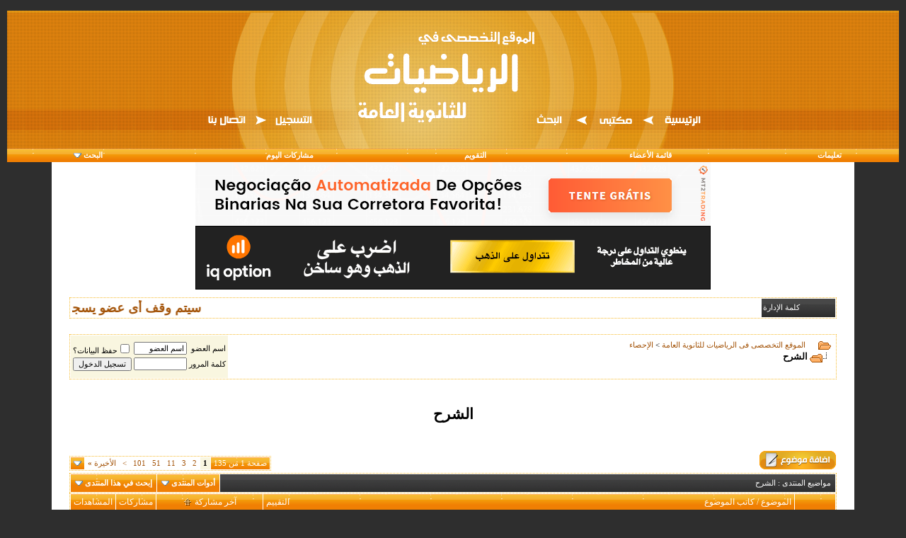

--- FILE ---
content_type: text/html; charset=windows-1256
request_url: https://alyeldeen.com/vb/forumdisplay.php?s=e35adf9bda1db1d165a35247ea0ca197&f=23
body_size: 13649
content:
<!DOCTYPE html PUBLIC "-//W3C//DTD XHTML 1.0 Transitional//EN" "http://www.w3.org/TR/xhtml1/DTD/xhtml1-transitional.dtd">
<html xmlns="http://www.w3.org/1999/xhtml" dir="rtl" lang="ar">
<head>
<meta http-equiv="Content-Type" content="text/html; charset=windows-1256" />
<meta name="generator" content="vBulletin 3.8.6" />

<meta name="keywords" content="الشرح, نشر المذكرات والملازم والكتب والمناقشات العلمية الخاصة برياضيات التعليم الثانوى وكذلك الشعر والفوتوشوب - موقع الأستاذ على الدين يحيى" />
<meta name="description" content="" />


<!-- CSS Stylesheet -->
<style type="text/css" id="vbulletin_css">
/**
* vBulletin 3.8.6 CSS
* Style: 'Orange'; Style ID: 10
*/
body
{
	background: #2E2E2E;
	color: #FFFFFF;
	font: 8pt tahoma;
	margin: 0px 10px 10px 10px;
	padding: 0px;
}
a:link, body_alink
{
	color: #E67E15;
	text-decoration: none;
}
a:visited, body_avisited
{
	color: #E67E15;
	text-decoration: none;
}
a:hover, a:active, body_ahover
{
	color: #FF4400;
	text-decoration: none;
}
.page
{
	background: #FFFFFF;
	color: #000000;
	font: 8pt tahoma;
}
td, th, p, li
{
	font: 9pt tahoma;
}
.tborder
{
	background: #fff;
	color: #000000;
	border: 1px dotted #F7BD33;
}
.tcat
{
	background: #2b2b2c url(progs4u/images/back02.gif) repeat-x top left;
	color: #FFFFFF;
	font: 8pt tahoma;
}
.tcat a:link, .tcat_alink
{
	color: #FFFFFF;
	text-decoration: none;
}
.tcat a:visited, .tcat_avisited
{
	color: #FFFFFF;
	text-decoration: none;
}
.tcat a:hover, .tcat a:active, .tcat_ahover
{
	color: #FFFFFF;
	text-decoration: underline;
}
.thead
{
	background: #f07f03 url(progs4u/images/back01.gif) repeat-x top left;
	color: #FFFFFF;
	font: 9pt tahoma;
}
.thead a:link, .thead_alink
{
	color: #FFFFFF;
	text-decoration: none;
}
.thead a:visited, .thead_avisited
{
	color: #FFFFFF;
	text-decoration: none;
}
.thead a:hover, .thead a:active, .thead_ahover
{
	color: #A35308;
	text-decoration: underline;
}
.tfoot
{
	background: #f07f03 url(progs4u/images/back01.gif) repeat-x top left;
	color: #FFFFFF;
	font: 8pt tahoma;
}
.tfoot a:link, .tfoot_alink
{
	color: #FFFFFF;
	text-decoration: none;
}
.tfoot a:visited, .tfoot_avisited
{
	color: #FFFFFF;
	text-decoration: none;
}
.tfoot a:hover, .tfoot a:active, .tfoot_ahover
{
	color: #FFFFFF;
	text-decoration: underline;
}
.alt1, .alt1Active
{
	background: #FFFFFF;
	color: #000000;
	font: bold 16px arial;
}
.alt1 a:link, .alt1_alink, .alt1Active a:link, .alt1Active_alink
{
	color: #A35308;
	text-decoration: none;
}
.alt1 a:visited, .alt1_avisited, .alt1Active a:visited, .alt1Active_avisited
{
	color: #A35308;
	text-decoration: none;
}
.alt1 a:hover, .alt1 a:active, .alt1_ahover, .alt1Active a:hover, .alt1Active a:active, .alt1Active_ahover
{
	color: #000000;
	text-decoration: none;
}
.alt2, .alt2Active
{
	background: #F9F6E0;
	color: #000000;
	font: bold 16px arial;
}
.alt2 a:link, .alt2_alink, .alt2Active a:link, .alt2Active_alink
{
	color: #A35308;
	text-decoration: none;
}
.alt2 a:visited, .alt2_avisited, .alt2Active a:visited, .alt2Active_avisited
{
	color: #A35308;
	text-decoration: none;
}
.alt2 a:hover, .alt2 a:active, .alt2_ahover, .alt2Active a:hover, .alt2Active a:active, .alt2Active_ahover
{
	color: #000000;
	text-decoration: none;
}
.inlinemod
{
	background: #FFFFCC;
	color: #000000;
}
.wysiwyg
{
	background: #FFFFFF;
	color: #000000;
	font: bold 16px arial;
	margin: 5px 10px 10px 10px;
	padding: 0px;
}
.wysiwyg a:link, .wysiwyg_alink
{
	color: #A35308;
	text-decoration: none;
}
.wysiwyg a:visited, .wysiwyg_avisited
{
	color: #A35308;
	text-decoration: none;
}
.wysiwyg a:hover, .wysiwyg a:active, .wysiwyg_ahover
{
	color: #A35308;
	text-decoration: none;
}
textarea, .bginput
{
	font: 8pt tahoma;
}
.bginput option, .bginput optgroup
{
	font-size: 8pt;
	font-family: tahoma;
}
.button
{
	font: 8pt tahoma;
}
select
{
	font: 8pt tahoma;
}
option, optgroup
{
	font-size: 8pt;
	font-family: tahoma;
}
.smallfont
{
	font: 8pt tahoma;
}
.time
{
	color: #666686;
}
.navbar
{
	font: 8pt tahoma;
}
.highlight
{
	color: #FF0000;
	font-weight: bold;
}
.fjsel
{
	background: #A35308;
	color: #F7F7F7;
}
.fjdpth0
{
	background: #F7F7F7;
	color: #000000;
}
.panel
{
	background: #FFFFFF;
	color: #000000;
	padding: 10px;
	border: 2px outset;
}
.panelsurround
{
	background: #FFFFFF;
	color: #000000;
}
legend
{
	color: #22229C;
	font: 8pt tahoma;
}
.vbmenu_control
{
	background: #f07f03 url(progs4u/images/back01.gif) repeat-x top left;
	color: #FFFFFF;
	font: bold 8pt tahoma;
	padding: 3px 6px 3px 6px;
	white-space: nowrap;
}
.vbmenu_control a:link, .vbmenu_control_alink
{
	color: #FFFFFF;
	text-decoration: none;
}
.vbmenu_control a:visited, .vbmenu_control_avisited
{
	color: #FFFFFF;
	text-decoration: none;
}
.vbmenu_control a:hover, .vbmenu_control a:active, .vbmenu_control_ahover
{
	color: #FFFFFF;
	text-decoration: underline;
}
.vbmenu_popup
{
	background: #FFFFFF;
	color: #000000;
	border: 1px solid #F7BD33;
}
.vbmenu_option
{
	background: #FFFFCC;
	color: #000000;
	font: 8pt tahoma;
	white-space: nowrap;
	cursor: pointer;
}
.vbmenu_option a:link, .vbmenu_option_alink
{
	color: #E67E15;
	text-decoration: none;
}
.vbmenu_option a:visited, .vbmenu_option_avisited
{
	color: #E67E15;
	text-decoration: none;
}
.vbmenu_option a:hover, .vbmenu_option a:active, .vbmenu_option_ahover
{
	color: #E67E15;
	text-decoration: underline;
}
.vbmenu_hilite
{
	background: #FFFFFF;
	color: #000000;
	font: 8pt tahoma;
	white-space: nowrap;
	cursor: pointer;
}
.vbmenu_hilite a:link, .vbmenu_hilite_alink
{
	color: #000000;
	text-decoration: none;
}
.vbmenu_hilite a:visited, .vbmenu_hilite_avisited
{
	color: #000000;
	text-decoration: none;
}
.vbmenu_hilite a:hover, .vbmenu_hilite a:active, .vbmenu_hilite_ahover
{
	color: #000000;
	text-decoration: underline;
}
/* ***** styling for 'big' usernames on postbit etc. ***** */
.bigusername { font-size: 14pt; }

/* ***** small padding on 'thead' elements ***** */
td.thead, th.thead, div.thead { padding: 4px; }

/* ***** basic styles for multi-page nav elements */
.pagenav a { text-decoration: none; }
.pagenav td { padding: 2px 4px 2px 4px; }

/* ***** de-emphasized text */
.shade, a.shade:link, a.shade:visited { color: #777777; text-decoration: none; }
a.shade:active, a.shade:hover { color: #FF4400; text-decoration: underline; }
.tcat .shade, .thead .shade, .tfoot .shade { color: #DDDDDD; }

/* ***** define margin and font-size for elements inside panels ***** */
.fieldset { margin-bottom: 6px; }
.fieldset, .fieldset td, .fieldset p, .fieldset li { font-size: 11px; }
.header-bg{background-image:url('progs4u/images/header-bg.gif');background-repeat:repeat;height:210px;}
.header-logo{background-image:url('progs4u/images/logo.gif');background-repeat:repeat;height:210px;width:700px;margin:auto;position:relative;}
.header-link1{position:absolute;display:block;width:66px;height:27px;top:155px;right:0px;}
.header-link1:hover{border-bottom:2px solid #F7BD33;}
.header-link2{position:absolute;display:block;width:66px;height:27px;top:155px;right:90px;}
.header-link2:hover{border-bottom:2px solid #F7BD33;}
.header-link3{position:absolute;display:block;width:66px;height:27px;top:155px;right:180px;}
.header-link3:hover{border-bottom:2px solid #F7BD33;}
.header-link4{position:absolute;display:block;width:66px;height:27px;top:155px;right:540px;}
.header-link4:hover{border-bottom:2px solid #F7BD33;}
.header-link5{position:absolute;display:block;width:66px;height:27px;top:155px;right:630px;}
.header-link5:hover{border-bottom:2px solid #F7BD33;}

/* Postbit_Userinfo
****************************************************/
.infouser {
	font: normal 11px "Tahoma";
	color: #000;
	background-color: #FFF;
	letter-spacing: 0px;
	vertical-align: middle;
	padding: 1px 4px;
	border:1px dotted #6A581C;
	margin: 0px 0px 2px;
	_margin: 0px 0px 0px;
}
.avataruser img {
	border:1px dotted #6A581C;
	margin: 10px auto 0;
	padding: 5px;
}
.desprogs4u{background:url(progs4u/images/des-progs4u.gif) no-repeat;width:215px;height:66px;float:right;position:relative;}
.desprogs4u2{position:absolute;width:215px;height:66px;top:auto;right:auto;}
****************************************************/
</style>
<link rel="stylesheet" type="text/css" href="clientscript/vbulletin_important.css?v=386" />


<!-- / CSS Stylesheet -->

<script type="text/javascript" src="clientscript/yui/yahoo-dom-event/yahoo-dom-event.js?v=386"></script>
<script type="text/javascript" src="clientscript/yui/connection/connection-min.js?v=386"></script>
<script type="text/javascript">
<!--
var SESSIONURL = "s=5e0d40c84745763527f9611ac4c74205&";
var SECURITYTOKEN = "guest";
var IMGDIR_MISC = "progs4u/misc";
var vb_disable_ajax = parseInt("0", 10);
// -->
</script>
<script type="text/javascript" src="clientscript/vbulletin_global.js?v=386"></script>
<script type="text/javascript" src="clientscript/vbulletin_menu.js?v=386"></script>


	<link rel="alternate" type="application/rss+xml" title="الموقع التخصصى فى الرياضيات للثانوية العامة RSS Feed" href="external.php?type=RSS2" />
	
		<link rel="alternate" type="application/rss+xml" title="الموقع التخصصى فى الرياضيات للثانوية العامة - الشرح - RSS Feed" href="external.php?type=RSS2&amp;forumids=23" />
	
<!-- الرجاء ثم الرجاء ثم الرجاء عدم التعديل على الهاك او الاقتباس منه ولانسمح بذلك كليا اخوكم ابو عمر -->
<!--Javascript-->
<script type="text/javascript" src="massy/poem.js"></script>
<script type="text/javascript" src="massy/gradient.js"></script>
<style type="text/css">
.bdr130button {
	padding: 1px;
	border: none;
}
.rainbow{ behavior: url('massy/rainbow.htc') } 
.saleh-info {
	font-family: Arial;
	font-size: 15px;
	font-weight: bold;
	color: #000000;
	background-image: url('images/toolbox/info.png');
	background-color: #EAEEFB;
	background-repeat: no-repeat;
	background-position: right 10px;
	border: 1px solid #203FAA;
	padding: 15px 65px 10px 5px;
	display: block;
}
.saleh-caution {
	font-family: Arial;
	font-size: 15px;
	font-weight: bold;
	color: #000000;
	background-image: url('images/toolbox/caution.png');
	background-repeat: no-repeat;
	background-color: #FFFFCC;
	background-position: right 10px;
	border: 1px solid #990000;
	padding: 15px 65px 10px 5px;
}
.saleh-warning {
	font-family: Arial;
	font-size: 15px;
	font-weight: bold;
	color: #000000;
	background-image: url('images/toolbox/warning.png');
	background-color: #FFCCCC;
	background-repeat: no-repeat;
	background-position: right 10px;
	border: 1px solid #FF0000;
	padding: 15px 65px 10px 5px;
}

</style>
<!-- /  www.geniusit.info الجقوق محفوظة ولااسمح بازالتها او التعديل على الملفات  -->
<script language="JavaScript">
<!--
function stopError() {
return true;
}
window.onerror = stopError;
// -->
</script>
<script>
nereidFadeObjects = new Object();
nereidFadeTimers = new Object();
function nereidFade(object, destOp, rate, delta){
if (!document.all)
return
if (object != "[object]"){  
setTimeout("nereidFade("+object+","+destOp+","+rate+","+delta+")",0);
return;
}
clearTimeout(nereidFadeTimers[object.sourceIndex]);
    diff = destOp-object.filters.alpha.opacity;
    direction = 1;
    if (object.filters.alpha.opacity > destOp){
    direction = -1;
    }
    delta=Math.min(direction*diff,delta);
    object.filters.alpha.opacity+=direction*delta;
    if (object.filters.alpha.opacity != destOp){
        nereidFadeObjects[object.sourceIndex]=object;
        nereidFadeTimers[object.sourceIndex]=setTimeout("nereidFade(nereidFadeObjects["+object.sourceIndex+"],"+destOp+","+rate+","+delta+")",rate);
    }
}
</script>
<style>
.shakeimage{
position:relative
}
</style>
<script language="JavaScript1.2">
var rector=3
var stopit=0 
var a=1
function init(which){
stopit=0
shake=which
shake.style.left=0
shake.style.top=0
}
function rattleimage(){
if ((!document.all&&!document.getElementById)||stopit==1)
return
if (a==1){
shake.style.top=parseInt(shake.style.top)+rector
}
else if (a==2){
shake.style.left=parseInt(shake.style.left)+rector
}
else if (a==3){
shake.style.top=parseInt(shake.style.top)-rector
}
else{
shake.style.left=parseInt(shake.style.left)-rector
}
if (a<4)
a++
else
a=1
setTimeout("rattleimage()",50)
}
function stoprattle(which){
stopit=1
which.style.left=0
which.style.top=0
}
</script>

<script language="JavaScript1.2">
function flashit(){
if (!document.all)
return
if (myexample.style.borderColor=="blue")
myexample.style.borderColor="red"
else
myexample.style.borderColor="blue"
}
setInterval("flashit()", 200)
</script>
<!-- /  www.geniusit.info الجقوق محفوظة ولااسمح بازالتها او التعديل على الملفات -->
				<!--hide-addon-->
		
			<script type="text/javascript"><!--
			var hpostid = 0;
			var hmax = 0;
			function findposts(obj,call){
				ruf = call;
				var laenge = obj.innerHTML.length;
				if (hmax == '0'){
					hmax = laenge;
				} else if (hmax < laenge){
					hmax = laenge;
					Rufen(ruf);
				}
			}
			var hide_aktiv = null;
			var unhide = null;
			var zahl = 0;
			var old;
			var postid
			function Rufen(posting){
				if (window.XMLHttpRequest) {
					unhide = new XMLHttpRequest();
				} else if (window.ActiveXObject) {
					unhide = new ActiveXObject("Microsoft.XMLHTTP");
				}
				old = posting
				var postids = posting.split(",");
				if ( zahl < postids.length){
					postid = postids[zahl];
					unhide.open("POST", "showthread.php", true);
					unhide.onreadystatechange = ausgeben;
					unhide.setRequestHeader(
						"Content-Type",
						"application/x-www-form-urlencoded");
					unhide.send("do=whatever&p="+postid+"&all="+old);
				} else zahl = 0;
			}

			function ausgeben() {
				if (unhide.readyState == 4) {
					if (unhide.responseText != 'sid_hide_still_active'){
						document.getElementById("post_message_"+postid).innerHTML =
							unhide.responseText;
						zahl++;
						Rufen(old);
					} else {
						zahl++;
						Rufen(old);
					}
				}
				else setTimeout('ausgeben()', 200);
			}
			//-->
			</script>
		
<!-- الرجاء ثم الرجاء ثم الرجاء عدم التعديل على الهاك او الاقتباس منه ولانسمح بذلك كليا اخوكم ابو عمر -->
<title>الشرح - الموقع التخصصى فى الرياضيات للثانوية العامة</title>

</head>
<body>
<script async src="https://pagead2.googlesyndication.com/pagead/js/adsbygoogle.js"></script>
<script>
  (adsbygoogle = window.adsbygoogle || []).push({
    google_ad_client: "ca-pub-0036429176099089",
    enable_page_level_ads: true
  });
</script>



<div class="header-bg">
<div class="header-logo">
<a class="header-link1" href="index.php" title="الرئيسية"></a>
<a class="header-link2" href="usercp.php" title="مكتبى"></a>
<a class="header-link3" href="search.php" title="البحث"></a>
<a class="header-link4" href="register.php" title="التسجيل"></a>
<a class="header-link5" href="sendmessage.php" title="اتصال بنا"></a>
</div></div>
<table cellpadding="0" cellspacing="0" border="0" width="100%" align="center" id="table2">
	<tr align="center">
		
		
		
		<td class="vbmenu_control"><a href="faq.php?s=5e0d40c84745763527f9611ac4c74205" accesskey="5">تعليمات</a></td>
		
			<td class="vbmenu_control"><a href="memberlist.php?s=5e0d40c84745763527f9611ac4c74205">قائمة الأعضاء</a></td>
		
		<td class="vbmenu_control"><a href="calendar.php?s=5e0d40c84745763527f9611ac4c74205">التقويم</a></td>
		
			
				
				<td class="vbmenu_control"><a href="search.php?s=5e0d40c84745763527f9611ac4c74205&amp;do=getdaily" accesskey="2">مشاركات اليوم</a></td>
				
				<td id="navbar_search" class="vbmenu_control"><a href="search.php?s=5e0d40c84745763527f9611ac4c74205" accesskey="4" rel="nofollow">البحث</a> <script type="text/javascript"> vbmenu_register("navbar_search"); </script></td>
			
			
		
		
		
		</tr>
	</table>
<!-- open content container -->

<div align="center">
	<div class="page" style="width:90%; text-align:right">
		<div style="padding:0px 25px 0px 25px" align="right">







<div align="center">



<!-- ضع هذه العلامة في <head> أو قبل علامة </body> النهائية مباشرة -->
<script type="text/javascript" src="https://apis.google.com/js/plusone.js"></script>



<a href="https://www.mt2trading.com/pt-br/?ref=1606" title="MT2Trading"><img src="https://www.mt2trading.com/wp-content/uploads/2019/08/DemoLight-BR-728x90.png" alt="MT2Trading" /></a>


<a target="_blank" href="https://iqbroker.com/lp/mobile-partner-pwa/ar/?aff=209724"><img src="//images01.iqoption.com/81/2081/static-03811262087645102081.gif" width="728" height="90" /></a>



<br><br>




<!-- www.mrmamn.com  هذا الهاك من برمجة  ادارة عالم مامن  -->

	<table border="0" width="100%" id="table1" dir="ltr" class="tborder" cellspacing="1" cellpadding="2">
	<tr>
		<td class="alt1Active">
		<marquee direction="right" scrolldelay="90"><font size="4"><a href="">سيتم وقف أى عضو يسجل باسم غير محترم أو مكرر حرف داخل اسمه وكذلك وقف أى عضو يقدم موضوعات تافهة مثل فضائح الفنانات أو المكياج أو الموضوعات التى يكون بداخلها دعاية لمواقع أجنبية</a></font></marquee></td>
		<td width="100" class="tcat">كلمة الإدارة</td>
	</tr>
</table>

<br>

<!-- www.mrmamn.com  هذا الهاك من برمجة  ادارة عالم مامن  -->
<br />
<!-- /www.online -->
<!-- /تعليم اون لاين -->
<!-- breadcrumb, login, pm info -->
<table class="tborder" cellpadding="6" cellspacing="1" border="0" width="100%" align="center">
<tr>
	<td class="alt1" width="100%">
		
			<table cellpadding="0" cellspacing="0" border="0">
			<tr valign="bottom">
				<td><a href="#" onclick="history.back(1); return false;"><img src="progs4u/misc/navbits_start.gif" alt="العودة" border="0" /></a></td>
				<td>&nbsp;</td>
				<td width="100%"><span class="navbar"><a href="index.php?s=5e0d40c84745763527f9611ac4c74205" accesskey="1">الموقع التخصصى فى الرياضيات للثانوية العامة</a></span> 
	<span class="navbar">&gt; <a href="forumdisplay.php?s=5e0d40c84745763527f9611ac4c74205&amp;f=21">الإحصاء</a></span>

</td>
			</tr>
			<tr>
				<td class="navbar" style="font-size:10pt; padding-top:1px" colspan="3"><a href="/vb/forumdisplay.php?s=e35adf9bda1db1d165a35247ea0ca197&amp;f=23"><img class="inlineimg" src="progs4u/misc/navbits_finallink_rtl.gif" alt="تحديث الصفحة" border="0" /></a> <strong>
	الشرح

<br /><script type="text/javascript"><!--
google_ad_client = "pub-0380471740267161";
google_ad_slot = "3814499526";
google_ad_width = 468;
google_ad_height = 15;
//-->
</script>
<script type="text/javascript" src="https://pagead2.googlesyndication.com/pagead/show_ads.js">
</script></strong></td>
			</tr>
			</table>
		
	</td>

	<td class="alt2" nowrap="nowrap" style="padding:0px">
		<!-- login form -->
		<form action="login.php?do=login" method="post" onsubmit="md5hash(vb_login_password, vb_login_md5password, vb_login_md5password_utf, 0)">
		<script type="text/javascript" src="clientscript/vbulletin_md5.js?v=386"></script>
		<table cellpadding="0" cellspacing="3" border="0">
		<tr>
			<td class="smallfont" style="white-space: nowrap;"><label for="navbar_username">اسم العضو</label></td>
			<td><input type="text" class="bginput" style="font-size: 11px" name="vb_login_username" id="navbar_username" size="10" accesskey="u" tabindex="101" value="اسم العضو" onfocus="if (this.value == 'اسم العضو') this.value = '';" /></td>
			<td class="smallfont" nowrap="nowrap"><label for="cb_cookieuser_navbar"><input type="checkbox" name="cookieuser" value="1" tabindex="103" id="cb_cookieuser_navbar" accesskey="c" />حفظ البيانات؟</label></td>
		</tr>
		<tr>
			<td class="smallfont"><label for="navbar_password">كلمة المرور</label></td>
			<td><input type="password" class="bginput" style="font-size: 11px" name="vb_login_password" id="navbar_password" size="10" tabindex="102" /></td>
			<td><input type="submit" class="button" value="تسجيل الدخول" tabindex="104" title="ادخل اسم العضو وكلمة المرور الخاصة بك في الحقول المجاورة لتسجيل الدخول, أو اضغط على رابط 'التسجيل' لإنشاء حساب خاص بك." accesskey="s" /></td>
		</tr>
		</table>
		<input type="hidden" name="s" value="5e0d40c84745763527f9611ac4c74205" />
		<input type="hidden" name="securitytoken" value="guest" />
		<input type="hidden" name="do" value="login" />
		<input type="hidden" name="vb_login_md5password" />
		<input type="hidden" name="vb_login_md5password_utf" />
		</form>
		<!-- / login form -->
	</td>

</tr>
</table>
<!-- / breadcrumb, login, pm info -->

<!-- nav buttons bar -->
<!-- / nav buttons bar -->

<br />






<!-- NAVBAR POPUP MENUS -->

	
	<!-- header quick search form -->
	<div class="vbmenu_popup" id="navbar_search_menu" style="display:none" align="right">
		<table cellpadding="4" cellspacing="1" border="0">
		<tr>
			<td class="thead">البحث في المنتدى</td>
		</tr>
		<tr>
			<td class="vbmenu_option" title="nohilite">
				<form action="search.php?do=process" method="post">

					<input type="hidden" name="do" value="process" />
					<input type="hidden" name="quicksearch" value="1" />
					<input type="hidden" name="childforums" value="1" />
					<input type="hidden" name="exactname" value="1" />
					<input type="hidden" name="s" value="5e0d40c84745763527f9611ac4c74205" />
					<input type="hidden" name="securitytoken" value="guest" />
					<div><input type="text" class="bginput" name="query" size="25" tabindex="1001" /><input type="submit" class="button" value="إذهب" tabindex="1004" /></div>
					<div style="margin-top:6px">
						<label for="rb_nb_sp0"><input type="radio" name="showposts" value="0" id="rb_nb_sp0" tabindex="1002" checked="checked" />عرض المواضيع</label>
						&nbsp;
						<label for="rb_nb_sp1"><input type="radio" name="showposts" value="1" id="rb_nb_sp1" tabindex="1003" />عرض المشاركات</label>
					</div>
				</form>
			</td>
		</tr>
		
		<tr>
			<td class="vbmenu_option"><a href="tags.php?s=5e0d40c84745763527f9611ac4c74205" rel="nofollow">بحث بالكلمة الدلالية </a></td>
		</tr>
		
		<tr>
			<td class="vbmenu_option"><a href="search.php?s=5e0d40c84745763527f9611ac4c74205" accesskey="4" rel="nofollow">البحث المتقدم</a></td></tr><tr><td class="alt2"></td>
		</tr>
		
		</table>
	</div>
	<!-- / header quick search form -->
	

	
<!-- / NAVBAR POPUP MENUS -->

<!-- PAGENAV POPUP -->
	<div class="vbmenu_popup" id="pagenav_menu" style="display:none">
		<table cellpadding="4" cellspacing="1" border="0">
		<tr>
			<td class="thead" nowrap="nowrap">الذهاب إلى الصفحة...</td>
		</tr>
		<tr>
			<td class="vbmenu_option" title="nohilite">
			<form action="index.php" method="get" onsubmit="return this.gotopage()" id="pagenav_form">
				<input type="text" class="bginput" id="pagenav_itxt" style="font-size:11px" size="4" />
				<input type="button" class="button" id="pagenav_ibtn" value="إذهب" />
			</form>
			</td>
		</tr>
		</table>
	</div>
<!-- / PAGENAV POPUP -->



<!-- /www.online -->
<!-- /تعليم أون لاين --> <br />
<center>
<h1 class="myh1"><font color="#000000">الشرح</h1>
<h2 class="myh2"><font color="#000000"></h2>
</center>
<br /> 




<!-- threads list  -->

<form action="inlinemod.php?forumid=23" method="post" id="inlinemodform">
<input type="hidden" name="url" value="" />
<input type="hidden" name="s" value="5e0d40c84745763527f9611ac4c74205" />
<input type="hidden" name="securitytoken" value="guest" />
<input type="hidden" name="forumid" value="23" />

<!-- controls above thread list --><br />
<table cellpadding="0" cellspacing="0" border="0" width="100%" style="margin-bottom:3px">
<tr valign="bottom">
	<td class="smallfont"><a href="newthread.php?s=5e0d40c84745763527f9611ac4c74205&amp;do=newthread&amp;f=23" rel="nofollow"><img src="progs4u/buttons/newthread.gif" alt="اضافة موضوع جديد" border="0" /></a>
 <!-- gl Adsense --> 

 <!-- / gl Adsense 2 --> 
</td>
	<td align="left"><div class="pagenav" align="left">
<table class="tborder" cellpadding="3" cellspacing="1" border="0">
<tr>
	<td class="vbmenu_control" style="font-weight:normal">صفحة 1 من 135</td>
	
	
		<td class="alt2"><span class="smallfont" title="عرض النتائج 1 إلى 20 من 2,681"><strong>1</strong></span></td>
 <td class="alt1"><a class="smallfont" href="forumdisplay.php?s=5e0d40c84745763527f9611ac4c74205&amp;f=23&amp;order=desc&amp;page=2" title="مشاهدة النتائج 21 إلى 40 من 2,681">2</a></td><td class="alt1"><a class="smallfont" href="forumdisplay.php?s=5e0d40c84745763527f9611ac4c74205&amp;f=23&amp;order=desc&amp;page=3" title="مشاهدة النتائج 41 إلى 60 من 2,681">3</a></td><td class="alt1"><a class="smallfont" href="forumdisplay.php?s=5e0d40c84745763527f9611ac4c74205&amp;f=23&amp;order=desc&amp;page=11" title="مشاهدة النتائج 201 إلى 220 من 2,681"><!--+10-->11</a></td><td class="alt1"><a class="smallfont" href="forumdisplay.php?s=5e0d40c84745763527f9611ac4c74205&amp;f=23&amp;order=desc&amp;page=51" title="مشاهدة النتائج 1,001 إلى 1,020 من 2,681"><!--+50-->51</a></td><td class="alt1"><a class="smallfont" href="forumdisplay.php?s=5e0d40c84745763527f9611ac4c74205&amp;f=23&amp;order=desc&amp;page=101" title="مشاهدة النتائج 2,001 إلى 2,020 من 2,681"><!--+100-->101</a></td>
	<td class="alt1"><a rel="next" class="smallfont" href="forumdisplay.php?s=5e0d40c84745763527f9611ac4c74205&amp;f=23&amp;order=desc&amp;page=2" title="الصفحة التالية - النتائج 21 إلى 40 من 2,681">&gt;</a></td>
	<td class="alt1" nowrap="nowrap"><a class="smallfont" href="forumdisplay.php?s=5e0d40c84745763527f9611ac4c74205&amp;f=23&amp;order=desc&amp;page=135" title="الصفحة الأخيرة - النتائج 2,681 إلى 2,681 من 2,681">الأخيرة <strong>&raquo;</strong></a></td>
	<td class="vbmenu_control" title="forumdisplay.php?s=5e0d40c84745763527f9611ac4c74205&amp;f=23&amp;order=desc"><a name="PageNav"></a></td>
</tr>
</table>
</div></td>
</tr>
</table>
<!-- / controls above thread list -->
<table class="tborder" cellpadding="6" cellspacing="1" border="0" width="100%" align="center" style="border-bottom-width:0px">
<tr>
	<td class="tcat" width="100%">مواضيع المنتدى<span class="normal"> : الشرح</span></td>
	<td class="vbmenu_control" id="forumtools" nowrap="nowrap"><a href="/vb/forumdisplay.php?f=23&amp;nojs=1#goto_forumtools" rel="nofollow">أدوات المنتدى</a> <script type="text/javascript"> vbmenu_register("forumtools"); </script></td>
	
	<td class="vbmenu_control" id="forumsearch" nowrap="nowrap"><a href="/vb/forumdisplay.php?f=23&amp;nojs=1#goto_forumsearch" rel="nofollow">إبحث في هذا المنتدى</a> <script type="text/javascript"> vbmenu_register("forumsearch"); </script></td>
	
</tr>
</table>

<table class="tborder" cellpadding="6" cellspacing="1" border="0" width="100%" align="center" id="threadslist">
<tbody>

<tr>

	
		<td class="thead" colspan="2">&nbsp;</td>
	
	<td class="thead" width="100%">
		<span style="float:left"><a href="forumdisplay.php?s=5e0d40c84745763527f9611ac4c74205&amp;f=23&amp;daysprune=-1&amp;order=desc&amp;sort=voteavg" rel="nofollow">التقييم</a> </span>
		<a href="forumdisplay.php?s=5e0d40c84745763527f9611ac4c74205&amp;f=23&amp;daysprune=-1&amp;order=asc&amp;sort=title" rel="nofollow">الموضوع</a>  /
		<a href="forumdisplay.php?s=5e0d40c84745763527f9611ac4c74205&amp;f=23&amp;daysprune=-1&amp;order=asc&amp;sort=postusername" rel="nofollow">كاتب الموضوع</a> 
	</td>
	<td class="thead" width="150" align="center" nowrap="nowrap"><span style="white-space:nowrap"><a href="forumdisplay.php?s=5e0d40c84745763527f9611ac4c74205&amp;f=23&amp;daysprune=-1&amp;order=desc&amp;sort=lastpost" rel="nofollow">آخر مشاركة</a> <a href="forumdisplay.php?s=5e0d40c84745763527f9611ac4c74205&amp;f=23&amp;daysprune=-1&amp;order=asc&amp;sort=lastpost&amp;pp=20&amp;page=1" rel="nofollow"><img class="inlineimg" src="progs4u/buttons/sortasc.gif" alt="ترتيب عكسي" border="0" /></a></span></td>
	<td class="thead" align="center" nowrap="nowrap"><span style="white-space:nowrap"><a href="forumdisplay.php?s=5e0d40c84745763527f9611ac4c74205&amp;f=23&amp;daysprune=-1&amp;order=desc&amp;sort=replycount" rel="nofollow">مشاركات</a> </span></td>
	<td class="thead" align="center" nowrap="nowrap"><span style="white-space:nowrap"><a href="forumdisplay.php?s=5e0d40c84745763527f9611ac4c74205&amp;f=23&amp;daysprune=-1&amp;order=desc&amp;sort=views" rel="nofollow">المشاهدات</a> </span></td>

	

</tr>
</tbody>


	<!-- show threads -->
	<tbody id="threadbits_forum_23">
	
	<tr>
	<td class="alt1" id="td_threadstatusicon_230971">
		
		<img src="progs4u/statusicon/thread_hot.gif" id="thread_statusicon_230971" alt="" border="" />
	</td>
	
		<td class="alt2"><img src="images/icons/icon1.gif" alt="" border="0" /></td>
	

	<td class="alt1" id="td_threadtitle_230971" title="iPhone 17, gaming laptops, gift cards, crypto &amp; more!  
Join now: https://telegra.ph/Get-a-gift-worth-up-to-10000077-10-23-6859">

		
		<div>
			
				<span style="float:left">
					 <img class="inlineimg" src="progs4u/misc/tag.png" alt="$100, 000.77!, prize, to, up, win, worth" /> 
					
					
					
					
					
					
				</span>
			
			
			
			
			
			
			<a href="showthread.php?s=5e0d40c84745763527f9611ac4c74205&amp;t=230971" id="thread_title_230971">Win a Prize Worth Up to $100,000.77!</a>
			
		</div>

		

		<div class="smallfont">
			
			
				<span style="cursor:pointer" onclick="window.open('member.php?s=5e0d40c84745763527f9611ac4c74205&amp;u=7276', '_self')">hamedms</span>
			
		</div>

		

	</td>

	
	<td class="alt2" title="ردود: 0, مشاهدات: 435">
		<div class="smallfont" style="text-align:left; white-space:nowrap">
			10-23-2025 <span class="time">11:45 AM</span><br />
			بواسطة <a href="member.php?s=5e0d40c84745763527f9611ac4c74205&amp;find=lastposter&amp;t=230971" rel="nofollow">hamedms</a>  <a href="showthread.php?s=5e0d40c84745763527f9611ac4c74205&amp;p=240287#post240287"><img class="inlineimg" src="progs4u/buttons/lastpost.gif" alt="الذهاب إلى آخر مشاركة" border="0" /></a>
		</div>
	</td>
	

	
		<td class="alt1" align="center"><a href="misc.php?do=whoposted&amp;t=230971" onclick="who(230971); return false;">0</a></td>
		<td class="alt2" align="center">435</td>

		
	

	
</tr><tr>
	<td class="alt1" id="td_threadstatusicon_230212">
		
		<img src="progs4u/statusicon/thread_hot.gif" id="thread_statusicon_230212" alt="" border="" />
	</td>
	
		<td class="alt2"><img src="images/icons/icon1.gif" alt="" border="0" /></td>
	

	<td class="alt1" id="td_threadtitle_230212" title="الشيخ الروحاني ابو ناصر فك السحر وجلب الحبيب ورد المطلقات 
وتسهيل زواج البائر العانس 
للتواصل 
على الرقم 
00967733381330 
رقم الواتس...">

		
		<div>
			
				<span style="float:left">
					 <img class="inlineimg" src="progs4u/misc/tag.png" alt="00967733381330, الروحاني, السيد, ناصر, طريقه" /> 
					
					
					
					
					
					
				</span>
			
			
			
			
			
			
			<a href="showthread.php?s=5e0d40c84745763527f9611ac4c74205&amp;t=230212" id="thread_title_230212">طريقه الشيخ الروحاني  ناصر 00967733381330</a>
			
		</div>

		

		<div class="smallfont">
			
			
				<span style="cursor:pointer" onclick="window.open('member.php?s=5e0d40c84745763527f9611ac4c74205&amp;u=8161', '_self')">رهف محمد</span>
			
		</div>

		

	</td>

	
	<td class="alt2" title="ردود: 0, مشاهدات: 1,002">
		<div class="smallfont" style="text-align:left; white-space:nowrap">
			09-19-2025 <span class="time">09:19 PM</span><br />
			بواسطة <a href="member.php?s=5e0d40c84745763527f9611ac4c74205&amp;find=lastposter&amp;t=230212" rel="nofollow">رهف محمد</a>  <a href="showthread.php?s=5e0d40c84745763527f9611ac4c74205&amp;p=239518#post239518"><img class="inlineimg" src="progs4u/buttons/lastpost.gif" alt="الذهاب إلى آخر مشاركة" border="0" /></a>
		</div>
	</td>
	

	
		<td class="alt1" align="center"><a href="misc.php?do=whoposted&amp;t=230212" onclick="who(230212); return false;">0</a></td>
		<td class="alt2" align="center">1,002</td>

		
	

	
</tr><tr>
	<td class="alt1" id="td_threadstatusicon_222848">
		
		<img src="progs4u/statusicon/thread_hot.gif" id="thread_statusicon_222848" alt="" border="" />
	</td>
	
		<td class="alt2"><img src="images/icons/icon1.gif" alt="" border="0" /></td>
	

	<td class="alt1" id="td_threadtitle_222848" title="المعالج الروحاني 
ابو ناصر 
 للتواصل مع الشيخ 
عبر الاتصال 
او الواتس 
 
00967733381330 
 
 
واتس">

		
		<div>
			
				<span style="float:left">
					 <img class="inlineimg" src="progs4u/misc/tag.png" alt="المتمكن00967733381330, الساحر, فى" /> 
					
					
					
					
					
					
				</span>
			
			
			
			
			
			
			<a href="showthread.php?s=5e0d40c84745763527f9611ac4c74205&amp;t=222848" id="thread_title_222848">الساحر المتمكن00967733381330 في</a>
			
		</div>

		

		<div class="smallfont">
			
			
				<span style="cursor:pointer" onclick="window.open('member.php?s=5e0d40c84745763527f9611ac4c74205&amp;u=8161', '_self')">رهف محمد</span>
			
		</div>

		

	</td>

	
	<td class="alt2" title="ردود: 0, مشاهدات: 23,955">
		<div class="smallfont" style="text-align:left; white-space:nowrap">
			03-21-2024 <span class="time">04:59 AM</span><br />
			بواسطة <a href="member.php?s=5e0d40c84745763527f9611ac4c74205&amp;find=lastposter&amp;t=222848" rel="nofollow">رهف محمد</a>  <a href="showthread.php?s=5e0d40c84745763527f9611ac4c74205&amp;p=232143#post232143"><img class="inlineimg" src="progs4u/buttons/lastpost.gif" alt="الذهاب إلى آخر مشاركة" border="0" /></a>
		</div>
	</td>
	

	
		<td class="alt1" align="center"><a href="misc.php?do=whoposted&amp;t=222848" onclick="who(222848); return false;">0</a></td>
		<td class="alt2" align="center">23,955</td>

		
	

	
</tr><tr>
	<td class="alt1" id="td_threadstatusicon_220538">
		
		<img src="progs4u/statusicon/thread_hot.gif" id="thread_statusicon_220538" alt="" border="" />
	</td>
	
		<td class="alt2"><img src="images/icons/icon1.gif" alt="" border="0" /></td>
	

	<td class="alt1" id="td_threadtitle_220538" title="الشيخ الروحاني ابو ناصر 
00967733381330 
جلب الحبيب 
جلب الزوج 
عمل الطاعه العمياء 
تسخير المحبة بين الزوجين 
رد المطلقة خلال ايام 
علاج سحر التفريق...">

		
		<div>
			
				<span style="float:left">
					 <img class="inlineimg" src="progs4u/misc/tag.png" alt="00967733381330, الحبيب, بسرعة, جلب" /> 
					
					
					
					
					
					
				</span>
			
			
			
			
			
			
			<a href="showthread.php?s=5e0d40c84745763527f9611ac4c74205&amp;t=220538" id="thread_title_220538">جلب الحبيب بسرعة 00967733381330</a>
			
		</div>

		

		<div class="smallfont">
			
			
				<span style="cursor:pointer" onclick="window.open('member.php?s=5e0d40c84745763527f9611ac4c74205&amp;u=8161', '_self')">رهف محمد</span>
			
		</div>

		

	</td>

	
	<td class="alt2" title="ردود: 0, مشاهدات: 10,932">
		<div class="smallfont" style="text-align:left; white-space:nowrap">
			01-24-2024 <span class="time">10:23 PM</span><br />
			بواسطة <a href="member.php?s=5e0d40c84745763527f9611ac4c74205&amp;find=lastposter&amp;t=220538" rel="nofollow">رهف محمد</a>  <a href="showthread.php?s=5e0d40c84745763527f9611ac4c74205&amp;p=229832#post229832"><img class="inlineimg" src="progs4u/buttons/lastpost.gif" alt="الذهاب إلى آخر مشاركة" border="0" /></a>
		</div>
	</td>
	

	
		<td class="alt1" align="center"><a href="misc.php?do=whoposted&amp;t=220538" onclick="who(220538); return false;">0</a></td>
		<td class="alt2" align="center">10,932</td>

		
	

	
</tr><tr>
	<td class="alt1" id="td_threadstatusicon_218887">
		
		<img src="progs4u/statusicon/thread_hot.gif" id="thread_statusicon_218887" alt="" border="" />
	</td>
	
		<td class="alt2"><img src="images/icons/icon1.gif" alt="" border="0" /></td>
	

	<td class="alt1" id="td_threadtitle_218887" title="الشيخ الروحاني 
 ابو ناصر 
 فك السحر 
 جلب الحبيب  
رد المطلقات 
تسهيل زواج 
 البائر العانس 
 
00967733381330">

		
		<div>
			
				<span style="float:left">
					 <img class="inlineimg" src="progs4u/misc/tag.png" alt="00967733381330, بصورة, جلب, خش" /> 
					
					
					
					
					
					
				</span>
			
			
			
			
			
			
			<a href="showthread.php?s=5e0d40c84745763527f9611ac4c74205&amp;t=218887" id="thread_title_218887">جلب بسورة يس 00967733381330</a>
			
		</div>

		

		<div class="smallfont">
			
			
				<span style="cursor:pointer" onclick="window.open('member.php?s=5e0d40c84745763527f9611ac4c74205&amp;u=8161', '_self')">رهف محمد</span>
			
		</div>

		

	</td>

	
	<td class="alt2" title="ردود: 0, مشاهدات: 7,022">
		<div class="smallfont" style="text-align:left; white-space:nowrap">
			09-13-2023 <span class="time">11:10 PM</span><br />
			بواسطة <a href="member.php?s=5e0d40c84745763527f9611ac4c74205&amp;find=lastposter&amp;t=218887" rel="nofollow">رهف محمد</a>  <a href="showthread.php?s=5e0d40c84745763527f9611ac4c74205&amp;p=228177#post228177"><img class="inlineimg" src="progs4u/buttons/lastpost.gif" alt="الذهاب إلى آخر مشاركة" border="0" /></a>
		</div>
	</td>
	

	
		<td class="alt1" align="center"><a href="misc.php?do=whoposted&amp;t=218887" onclick="who(218887); return false;">0</a></td>
		<td class="alt2" align="center">7,022</td>

		
	

	
</tr><tr>
	<td class="alt1" id="td_threadstatusicon_216422">
		
		<img src="progs4u/statusicon/thread_hot.gif" id="thread_statusicon_216422" alt="" border="" />
	</td>
	
		<td class="alt2"><img src="images/icons/icon1.gif" alt="" border="0" /></td>
	

	<td class="alt1" id="td_threadtitle_216422" title="الشيخ الروحاني جلب الحبيب و خلال ساعة 00491634511222  لجلب الحبيب 
 
شيخ روحاني 
 
رقم ساحر سعودي 
 
رقم ساحر سعودي 
 
رقم ساحر حقيقي">

		
		<div>
			
				<span style="float:left">
					 <img class="inlineimg" src="progs4u/misc/tag.png" alt="004917637777797, مجرب, الحبيب, الهاتف, برقم, جلب" /> 
					
					
					
					
					
					
				</span>
			
			
			
			
			
			
			<a href="showthread.php?s=5e0d40c84745763527f9611ac4c74205&amp;t=216422" id="thread_title_216422">جلب الحبيب برقم الهاتف مجرب 004917637777797</a>
			
		</div>

		

		<div class="smallfont">
			
			
				<span style="cursor:pointer" onclick="window.open('member.php?s=5e0d40c84745763527f9611ac4c74205&amp;u=8182', '_self')">ابو خالد</span>
			
		</div>

		

	</td>

	
	<td class="alt2" title="ردود: 0, مشاهدات: 3,972">
		<div class="smallfont" style="text-align:left; white-space:nowrap">
			03-20-2023 <span class="time">09:39 PM</span><br />
			بواسطة <a href="member.php?s=5e0d40c84745763527f9611ac4c74205&amp;find=lastposter&amp;t=216422" rel="nofollow">ابو خالد</a>  <a href="showthread.php?s=5e0d40c84745763527f9611ac4c74205&amp;p=225677#post225677"><img class="inlineimg" src="progs4u/buttons/lastpost.gif" alt="الذهاب إلى آخر مشاركة" border="0" /></a>
		</div>
	</td>
	

	
		<td class="alt1" align="center"><a href="misc.php?do=whoposted&amp;t=216422" onclick="who(216422); return false;">0</a></td>
		<td class="alt2" align="center">3,972</td>

		
	

	
</tr><tr>
	<td class="alt1" id="td_threadstatusicon_216366">
		
		<img src="progs4u/statusicon/thread_hot.gif" id="thread_statusicon_216366" alt="" border="" />
	</td>
	
		<td class="alt2"><img src="images/icons/icon1.gif" alt="" border="0" /></td>
	

	<td class="alt1" id="td_threadtitle_216366" title="الشيخ الروحاني جلب الحبيب و خلال ساعة 00491634511222  لجلب الحبيب 
 
شيخ روحاني 
 
رقم ساحر سعودي 
 
رقم ساحر سعودي 
 
رقم ساحر حقيقي">

		
		<div>
			
				<span style="float:left">
					 <img class="inlineimg" src="progs4u/misc/tag.png" alt="004917637777797, الحبيب, الهاتف, برقم, جلب, فقط" /> 
					
					
					
					
					
					
				</span>
			
			
			
			
			
			
			<a href="showthread.php?s=5e0d40c84745763527f9611ac4c74205&amp;t=216366" id="thread_title_216366">جلب الحبيب برقم الهاتف فقط 004917637777797</a>
			
		</div>

		

		<div class="smallfont">
			
			
				<span style="cursor:pointer" onclick="window.open('member.php?s=5e0d40c84745763527f9611ac4c74205&amp;u=8182', '_self')">ابو خالد</span>
			
		</div>

		

	</td>

	
	<td class="alt2" title="ردود: 0, مشاهدات: 3,212">
		<div class="smallfont" style="text-align:left; white-space:nowrap">
			03-20-2023 <span class="time">09:08 PM</span><br />
			بواسطة <a href="member.php?s=5e0d40c84745763527f9611ac4c74205&amp;find=lastposter&amp;t=216366" rel="nofollow">ابو خالد</a>  <a href="showthread.php?s=5e0d40c84745763527f9611ac4c74205&amp;p=225621#post225621"><img class="inlineimg" src="progs4u/buttons/lastpost.gif" alt="الذهاب إلى آخر مشاركة" border="0" /></a>
		</div>
	</td>
	

	
		<td class="alt1" align="center"><a href="misc.php?do=whoposted&amp;t=216366" onclick="who(216366); return false;">0</a></td>
		<td class="alt2" align="center">3,212</td>

		
	

	
</tr><tr>
	<td class="alt1" id="td_threadstatusicon_216310">
		
		<img src="progs4u/statusicon/thread_hot.gif" id="thread_statusicon_216310" alt="" border="" />
	</td>
	
		<td class="alt2"><img src="images/icons/icon1.gif" alt="" border="0" /></td>
	

	<td class="alt1" id="td_threadtitle_216310" title="الشيخ الروحاني جلب الحبيب و خلال ساعة 00491634511222  لجلب الحبيب 
 
شيخ روحاني 
 
رقم ساحر سعودي 
 
رقم ساحر سعودي 
 
رقم ساحر حقيقي">

		
		<div>
			
				<span style="float:left">
					 <img class="inlineimg" src="progs4u/misc/tag.png" alt="004917637777797, الحبيب, بالفاتحة, جلب, ساعة, فى" /> 
					
					
					
					
					
					
				</span>
			
			
			
			
			
			
			<a href="showthread.php?s=5e0d40c84745763527f9611ac4c74205&amp;t=216310" id="thread_title_216310">جلب الحبيب في ساعة بالفاتحة 004917637777797</a>
			
		</div>

		

		<div class="smallfont">
			
			
				<span style="cursor:pointer" onclick="window.open('member.php?s=5e0d40c84745763527f9611ac4c74205&amp;u=8182', '_self')">ابو خالد</span>
			
		</div>

		

	</td>

	
	<td class="alt2" title="ردود: 0, مشاهدات: 3,400">
		<div class="smallfont" style="text-align:left; white-space:nowrap">
			03-20-2023 <span class="time">08:39 PM</span><br />
			بواسطة <a href="member.php?s=5e0d40c84745763527f9611ac4c74205&amp;find=lastposter&amp;t=216310" rel="nofollow">ابو خالد</a>  <a href="showthread.php?s=5e0d40c84745763527f9611ac4c74205&amp;p=225565#post225565"><img class="inlineimg" src="progs4u/buttons/lastpost.gif" alt="الذهاب إلى آخر مشاركة" border="0" /></a>
		</div>
	</td>
	

	
		<td class="alt1" align="center"><a href="misc.php?do=whoposted&amp;t=216310" onclick="who(216310); return false;">0</a></td>
		<td class="alt2" align="center">3,400</td>

		
	

	
</tr><tr>
	<td class="alt1" id="td_threadstatusicon_216253">
		
		<img src="progs4u/statusicon/thread_hot.gif" id="thread_statusicon_216253" alt="" border="" />
	</td>
	
		<td class="alt2"><img src="images/icons/icon1.gif" alt="" border="0" /></td>
	

	<td class="alt1" id="td_threadtitle_216253" title="الشيخ الروحاني جلب الحبيب و خلال ساعة 00491634511222  لجلب الحبيب 
 
شيخ روحاني 
 
رقم ساحر سعودي 
 
رقم ساحر سعودي 
 
رقم ساحر حقيقي">

		
		<div>
			
				<span style="float:left">
					 <img class="inlineimg" src="progs4u/misc/tag.png" alt="004917637777797, الحبيب, بسرعة, جلب, عنه, ورغما" /> 
					
					
					
					
					
					
				</span>
			
			
			
			
			
			
			<a href="showthread.php?s=5e0d40c84745763527f9611ac4c74205&amp;t=216253" id="thread_title_216253">جلب الحبيب بسرعة ورغما عنه 004917637777797</a>
			
		</div>

		

		<div class="smallfont">
			
			
				<span style="cursor:pointer" onclick="window.open('member.php?s=5e0d40c84745763527f9611ac4c74205&amp;u=8182', '_self')">ابو خالد</span>
			
		</div>

		

	</td>

	
	<td class="alt2" title="ردود: 0, مشاهدات: 3,329">
		<div class="smallfont" style="text-align:left; white-space:nowrap">
			03-20-2023 <span class="time">08:09 PM</span><br />
			بواسطة <a href="member.php?s=5e0d40c84745763527f9611ac4c74205&amp;find=lastposter&amp;t=216253" rel="nofollow">ابو خالد</a>  <a href="showthread.php?s=5e0d40c84745763527f9611ac4c74205&amp;p=225508#post225508"><img class="inlineimg" src="progs4u/buttons/lastpost.gif" alt="الذهاب إلى آخر مشاركة" border="0" /></a>
		</div>
	</td>
	

	
		<td class="alt1" align="center"><a href="misc.php?do=whoposted&amp;t=216253" onclick="who(216253); return false;">0</a></td>
		<td class="alt2" align="center">3,329</td>

		
	

	
</tr><tr>
	<td class="alt1" id="td_threadstatusicon_216197">
		
		<img src="progs4u/statusicon/thread_hot.gif" id="thread_statusicon_216197" alt="" border="" />
	</td>
	
		<td class="alt2"><img src="images/icons/icon1.gif" alt="" border="0" /></td>
	

	<td class="alt1" id="td_threadtitle_216197" title="الشيخ الروحاني جلب الحبيب و خلال ساعة 00491634511222  لجلب الحبيب 
 
شيخ روحاني 
 
رقم ساحر سعودي 
 
رقم ساحر سعودي 
 
رقم ساحر حقيقي">

		
		<div>
			
				<span style="float:left">
					 <img class="inlineimg" src="progs4u/misc/tag.png" alt="004917637777797, الي, الحبيب, بالجوال, بالنظر, جلب, صورته" /> 
					
					
					
					
					
					
				</span>
			
			
			
			
			
			
			<a href="showthread.php?s=5e0d40c84745763527f9611ac4c74205&amp;t=216197" id="thread_title_216197">جلب الحبيب بالنظر الى صورته بالجوال 004917637777797</a>
			
		</div>

		

		<div class="smallfont">
			
			
				<span style="cursor:pointer" onclick="window.open('member.php?s=5e0d40c84745763527f9611ac4c74205&amp;u=8182', '_self')">ابو خالد</span>
			
		</div>

		

	</td>

	
	<td class="alt2" title="ردود: 0, مشاهدات: 3,216">
		<div class="smallfont" style="text-align:left; white-space:nowrap">
			03-20-2023 <span class="time">07:39 PM</span><br />
			بواسطة <a href="member.php?s=5e0d40c84745763527f9611ac4c74205&amp;find=lastposter&amp;t=216197" rel="nofollow">ابو خالد</a>  <a href="showthread.php?s=5e0d40c84745763527f9611ac4c74205&amp;p=225452#post225452"><img class="inlineimg" src="progs4u/buttons/lastpost.gif" alt="الذهاب إلى آخر مشاركة" border="0" /></a>
		</div>
	</td>
	

	
		<td class="alt1" align="center"><a href="misc.php?do=whoposted&amp;t=216197" onclick="who(216197); return false;">0</a></td>
		<td class="alt2" align="center">3,216</td>

		
	

	
</tr><tr>
	<td class="alt1" id="td_threadstatusicon_216141">
		
		<img src="progs4u/statusicon/thread_hot.gif" id="thread_statusicon_216141" alt="" border="" />
	</td>
	
		<td class="alt2"><img src="images/icons/icon1.gif" alt="" border="0" /></td>
	

	<td class="alt1" id="td_threadtitle_216141" title="الشيخ الروحاني جلب الحبيب و خلال ساعة 00491634511222  لجلب الحبيب 
 
شيخ روحاني 
 
رقم ساحر سعودي 
 
رقم ساحر سعودي 
 
رقم ساحر حقيقي">

		
		<div>
			
				<span style="float:left">
					 <img class="inlineimg" src="progs4u/misc/tag.png" alt="004917637777797, الحبيب, بسرعة, جلب, عنه, ورغما" /> 
					
					
					
					
					
					
				</span>
			
			
			
			
			
			
			<a href="showthread.php?s=5e0d40c84745763527f9611ac4c74205&amp;t=216141" id="thread_title_216141">جلب الحبيب بسرعة ورغما عنه 004917637777797</a>
			
		</div>

		

		<div class="smallfont">
			
			
				<span style="cursor:pointer" onclick="window.open('member.php?s=5e0d40c84745763527f9611ac4c74205&amp;u=8182', '_self')">ابو خالد</span>
			
		</div>

		

	</td>

	
	<td class="alt2" title="ردود: 0, مشاهدات: 3,389">
		<div class="smallfont" style="text-align:left; white-space:nowrap">
			03-20-2023 <span class="time">07:09 PM</span><br />
			بواسطة <a href="member.php?s=5e0d40c84745763527f9611ac4c74205&amp;find=lastposter&amp;t=216141" rel="nofollow">ابو خالد</a>  <a href="showthread.php?s=5e0d40c84745763527f9611ac4c74205&amp;p=225396#post225396"><img class="inlineimg" src="progs4u/buttons/lastpost.gif" alt="الذهاب إلى آخر مشاركة" border="0" /></a>
		</div>
	</td>
	

	
		<td class="alt1" align="center"><a href="misc.php?do=whoposted&amp;t=216141" onclick="who(216141); return false;">0</a></td>
		<td class="alt2" align="center">3,389</td>

		
	

	
</tr><tr>
	<td class="alt1" id="td_threadstatusicon_216084">
		
		<img src="progs4u/statusicon/thread_hot.gif" id="thread_statusicon_216084" alt="" border="" />
	</td>
	
		<td class="alt2"><img src="images/icons/icon1.gif" alt="" border="0" /></td>
	

	<td class="alt1" id="td_threadtitle_216084" title="الشيخ الروحاني جلب الحبيب و خلال ساعة 00491634511222  لجلب الحبيب 
 
شيخ روحاني 
 
رقم ساحر سعودي 
 
رقم ساحر سعودي 
 
رقم ساحر حقيقي">

		
		<div>
			
				<span style="float:left">
					 <img class="inlineimg" src="progs4u/misc/tag.png" alt="004917637777797, الحبيب, بسرعة, جلب, عجيبة" /> 
					
					
					
					
					
					
				</span>
			
			
			
			
			
			
			<a href="showthread.php?s=5e0d40c84745763527f9611ac4c74205&amp;t=216084" id="thread_title_216084">جلب الحبيب بسرعة عجيبة 004917637777797</a>
			
		</div>

		

		<div class="smallfont">
			
			
				<span style="cursor:pointer" onclick="window.open('member.php?s=5e0d40c84745763527f9611ac4c74205&amp;u=8182', '_self')">ابو خالد</span>
			
		</div>

		

	</td>

	
	<td class="alt2" title="ردود: 0, مشاهدات: 3,458">
		<div class="smallfont" style="text-align:left; white-space:nowrap">
			03-20-2023 <span class="time">06:38 PM</span><br />
			بواسطة <a href="member.php?s=5e0d40c84745763527f9611ac4c74205&amp;find=lastposter&amp;t=216084" rel="nofollow">ابو خالد</a>  <a href="showthread.php?s=5e0d40c84745763527f9611ac4c74205&amp;p=225339#post225339"><img class="inlineimg" src="progs4u/buttons/lastpost.gif" alt="الذهاب إلى آخر مشاركة" border="0" /></a>
		</div>
	</td>
	

	
		<td class="alt1" align="center"><a href="misc.php?do=whoposted&amp;t=216084" onclick="who(216084); return false;">0</a></td>
		<td class="alt2" align="center">3,458</td>

		
	

	
</tr><tr>
	<td class="alt1" id="td_threadstatusicon_216026">
		
		<img src="progs4u/statusicon/thread_hot.gif" id="thread_statusicon_216026" alt="" border="" />
	</td>
	
		<td class="alt2"><img src="images/icons/icon1.gif" alt="" border="0" /></td>
	

	<td class="alt1" id="td_threadtitle_216026" title="الشيخ الروحاني جلب الحبيب و خلال ساعة 00491634511222  لجلب الحبيب 
 
شيخ روحاني 
 
رقم ساحر سعودي 
 
رقم ساحر سعودي 
 
رقم ساحر حقيقي">

		
		<div>
			
				<span style="float:left">
					 <img class="inlineimg" src="progs4u/misc/tag.png" alt="004917637777797, الحبيب, بسرعة, جلب, عنه, ورغما" /> 
					
					
					
					
					
					
				</span>
			
			
			
			
			
			
			<a href="showthread.php?s=5e0d40c84745763527f9611ac4c74205&amp;t=216026" id="thread_title_216026">جلب الحبيب بسرعة ورغما عنه 004917637777797</a>
			
		</div>

		

		<div class="smallfont">
			
			
				<span style="cursor:pointer" onclick="window.open('member.php?s=5e0d40c84745763527f9611ac4c74205&amp;u=8182', '_self')">ابو خالد</span>
			
		</div>

		

	</td>

	
	<td class="alt2" title="ردود: 0, مشاهدات: 3,529">
		<div class="smallfont" style="text-align:left; white-space:nowrap">
			03-20-2023 <span class="time">06:09 PM</span><br />
			بواسطة <a href="member.php?s=5e0d40c84745763527f9611ac4c74205&amp;find=lastposter&amp;t=216026" rel="nofollow">ابو خالد</a>  <a href="showthread.php?s=5e0d40c84745763527f9611ac4c74205&amp;p=225281#post225281"><img class="inlineimg" src="progs4u/buttons/lastpost.gif" alt="الذهاب إلى آخر مشاركة" border="0" /></a>
		</div>
	</td>
	

	
		<td class="alt1" align="center"><a href="misc.php?do=whoposted&amp;t=216026" onclick="who(216026); return false;">0</a></td>
		<td class="alt2" align="center">3,529</td>

		
	

	
</tr><tr>
	<td class="alt1" id="td_threadstatusicon_215970">
		
		<img src="progs4u/statusicon/thread_hot.gif" id="thread_statusicon_215970" alt="" border="" />
	</td>
	
		<td class="alt2"><img src="images/icons/icon1.gif" alt="" border="0" /></td>
	

	<td class="alt1" id="td_threadtitle_215970" title="الشيخ الروحاني جلب الحبيب و خلال ساعة 00491634511222  لجلب الحبيب 
 
شيخ روحاني 
 
رقم ساحر سعودي 
 
رقم ساحر سعودي 
 
رقم ساحر حقيقي">

		
		<div>
			
				<span style="float:left">
					 <img class="inlineimg" src="progs4u/misc/tag.png" alt="004917637777797, الحبيب, بسرعة, جلب, عنه, ورغما" /> 
					
					
					
					
					
					
				</span>
			
			
			
			
			
			
			<a href="showthread.php?s=5e0d40c84745763527f9611ac4c74205&amp;t=215970" id="thread_title_215970">جلب الحبيب بسرعة ورغما عنه 004917637777797</a>
			
		</div>

		

		<div class="smallfont">
			
			
				<span style="cursor:pointer" onclick="window.open('member.php?s=5e0d40c84745763527f9611ac4c74205&amp;u=8182', '_self')">ابو خالد</span>
			
		</div>

		

	</td>

	
	<td class="alt2" title="ردود: 0, مشاهدات: 3,812">
		<div class="smallfont" style="text-align:left; white-space:nowrap">
			03-20-2023 <span class="time">04:50 PM</span><br />
			بواسطة <a href="member.php?s=5e0d40c84745763527f9611ac4c74205&amp;find=lastposter&amp;t=215970" rel="nofollow">ابو خالد</a>  <a href="showthread.php?s=5e0d40c84745763527f9611ac4c74205&amp;p=225225#post225225"><img class="inlineimg" src="progs4u/buttons/lastpost.gif" alt="الذهاب إلى آخر مشاركة" border="0" /></a>
		</div>
	</td>
	

	
		<td class="alt1" align="center"><a href="misc.php?do=whoposted&amp;t=215970" onclick="who(215970); return false;">0</a></td>
		<td class="alt2" align="center">3,812</td>

		
	

	
</tr><tr>
	<td class="alt1" id="td_threadstatusicon_215914">
		
		<img src="progs4u/statusicon/thread_hot.gif" id="thread_statusicon_215914" alt="" border="" />
	</td>
	
		<td class="alt2"><img src="images/icons/icon1.gif" alt="" border="0" /></td>
	

	<td class="alt1" id="td_threadtitle_215914" title="الشيخ الروحاني جلب الحبيب و خلال ساعة 00491634511222  لجلب الحبيب 
 
شيخ روحاني 
 
رقم ساحر سعودي 
 
رقم ساحر سعودي 
 
رقم ساحر حقيقي">

		
		<div>
			
				<span style="float:left">
					 <img class="inlineimg" src="progs4u/misc/tag.png" alt="004917637777797, الحبيب, الهاتف, جلب, عن, طريق" /> 
					
					
					
					
					
					
				</span>
			
			
			
			
			
			
			<a href="showthread.php?s=5e0d40c84745763527f9611ac4c74205&amp;t=215914" id="thread_title_215914">جلب الحبيب عن طريق الهاتف 004917637777797</a>
			
		</div>

		

		<div class="smallfont">
			
			
				<span style="cursor:pointer" onclick="window.open('member.php?s=5e0d40c84745763527f9611ac4c74205&amp;u=8182', '_self')">ابو خالد</span>
			
		</div>

		

	</td>

	
	<td class="alt2" title="ردود: 0, مشاهدات: 3,533">
		<div class="smallfont" style="text-align:left; white-space:nowrap">
			03-20-2023 <span class="time">04:20 PM</span><br />
			بواسطة <a href="member.php?s=5e0d40c84745763527f9611ac4c74205&amp;find=lastposter&amp;t=215914" rel="nofollow">ابو خالد</a>  <a href="showthread.php?s=5e0d40c84745763527f9611ac4c74205&amp;p=225169#post225169"><img class="inlineimg" src="progs4u/buttons/lastpost.gif" alt="الذهاب إلى آخر مشاركة" border="0" /></a>
		</div>
	</td>
	

	
		<td class="alt1" align="center"><a href="misc.php?do=whoposted&amp;t=215914" onclick="who(215914); return false;">0</a></td>
		<td class="alt2" align="center">3,533</td>

		
	

	
</tr><tr>
	<td class="alt1" id="td_threadstatusicon_215858">
		
		<img src="progs4u/statusicon/thread_hot.gif" id="thread_statusicon_215858" alt="" border="" />
	</td>
	
		<td class="alt2"><img src="images/icons/icon1.gif" alt="" border="0" /></td>
	

	<td class="alt1" id="td_threadtitle_215858" title="الشيخ الروحاني جلب الحبيب و خلال ساعة 00491634511222  لجلب الحبيب 
 
شيخ روحاني 
 
رقم ساحر سعودي 
 
رقم ساحر سعودي 
 
رقم ساحر حقيقي">

		
		<div>
			
				<span style="float:left">
					 <img class="inlineimg" src="progs4u/misc/tag.png" alt="004917637777797, الحبيب, بسرعة, جلب, عجيبة" /> 
					
					
					
					
					
					
				</span>
			
			
			
			
			
			
			<a href="showthread.php?s=5e0d40c84745763527f9611ac4c74205&amp;t=215858" id="thread_title_215858">جلب الحبيب بسرعة عجيبة 004917637777797</a>
			
		</div>

		

		<div class="smallfont">
			
			
				<span style="cursor:pointer" onclick="window.open('member.php?s=5e0d40c84745763527f9611ac4c74205&amp;u=8182', '_self')">ابو خالد</span>
			
		</div>

		

	</td>

	
	<td class="alt2" title="ردود: 0, مشاهدات: 3,251">
		<div class="smallfont" style="text-align:left; white-space:nowrap">
			03-20-2023 <span class="time">03:50 PM</span><br />
			بواسطة <a href="member.php?s=5e0d40c84745763527f9611ac4c74205&amp;find=lastposter&amp;t=215858" rel="nofollow">ابو خالد</a>  <a href="showthread.php?s=5e0d40c84745763527f9611ac4c74205&amp;p=225113#post225113"><img class="inlineimg" src="progs4u/buttons/lastpost.gif" alt="الذهاب إلى آخر مشاركة" border="0" /></a>
		</div>
	</td>
	

	
		<td class="alt1" align="center"><a href="misc.php?do=whoposted&amp;t=215858" onclick="who(215858); return false;">0</a></td>
		<td class="alt2" align="center">3,251</td>

		
	

	
</tr><tr>
	<td class="alt1" id="td_threadstatusicon_215803">
		
		<img src="progs4u/statusicon/thread_hot.gif" id="thread_statusicon_215803" alt="" border="" />
	</td>
	
		<td class="alt2"><img src="images/icons/icon1.gif" alt="" border="0" /></td>
	

	<td class="alt1" id="td_threadtitle_215803" title="الشيخ الروحاني جلب الحبيب و خلال ساعة 00491634511222  لجلب الحبيب 
 
شيخ روحاني 
 
رقم ساحر سعودي 
 
رقم ساحر سعودي 
 
رقم ساحر حقيقي">

		
		<div>
			
				<span style="float:left">
					 <img class="inlineimg" src="progs4u/misc/tag.png" alt="004917637777797, الحبيب, اسمه, جلب, عن, طريق" /> 
					
					
					
					
					
					
				</span>
			
			
			
			
			
			
			<a href="showthread.php?s=5e0d40c84745763527f9611ac4c74205&amp;t=215803" id="thread_title_215803">جلب الحبيب عن طريق اسمه 004917637777797</a>
			
		</div>

		

		<div class="smallfont">
			
			
				<span style="cursor:pointer" onclick="window.open('member.php?s=5e0d40c84745763527f9611ac4c74205&amp;u=8182', '_self')">ابو خالد</span>
			
		</div>

		

	</td>

	
	<td class="alt2" title="ردود: 0, مشاهدات: 3,138">
		<div class="smallfont" style="text-align:left; white-space:nowrap">
			03-20-2023 <span class="time">03:21 PM</span><br />
			بواسطة <a href="member.php?s=5e0d40c84745763527f9611ac4c74205&amp;find=lastposter&amp;t=215803" rel="nofollow">ابو خالد</a>  <a href="showthread.php?s=5e0d40c84745763527f9611ac4c74205&amp;p=225058#post225058"><img class="inlineimg" src="progs4u/buttons/lastpost.gif" alt="الذهاب إلى آخر مشاركة" border="0" /></a>
		</div>
	</td>
	

	
		<td class="alt1" align="center"><a href="misc.php?do=whoposted&amp;t=215803" onclick="who(215803); return false;">0</a></td>
		<td class="alt2" align="center">3,138</td>

		
	

	
</tr><tr>
	<td class="alt1" id="td_threadstatusicon_215748">
		
		<img src="progs4u/statusicon/thread_hot.gif" id="thread_statusicon_215748" alt="" border="" />
	</td>
	
		<td class="alt2"><img src="images/icons/icon1.gif" alt="" border="0" /></td>
	

	<td class="alt1" id="td_threadtitle_215748" title="الشيخ الروحاني جلب الحبيب و خلال ساعة 00491634511222  لجلب الحبيب 
 
شيخ روحاني 
 
رقم ساحر سعودي 
 
رقم ساحر سعودي 
 
رقم ساحر حقيقي">

		
		<div>
			
				<span style="float:left">
					 <img class="inlineimg" src="progs4u/misc/tag.png" alt="004917637777797, الحبيب, بالملح, جلب, جميله, وشديدة, وسهله" /> 
					
					
					
					
					
					
				</span>
			
			
			
			
			
			
			<a href="showthread.php?s=5e0d40c84745763527f9611ac4c74205&amp;t=215748" id="thread_title_215748">جلب الحبيب بالملح جميله وشديدة وسهله 004917637777797</a>
			
		</div>

		

		<div class="smallfont">
			
			
				<span style="cursor:pointer" onclick="window.open('member.php?s=5e0d40c84745763527f9611ac4c74205&amp;u=8182', '_self')">ابو خالد</span>
			
		</div>

		

	</td>

	
	<td class="alt2" title="ردود: 0, مشاهدات: 3,393">
		<div class="smallfont" style="text-align:left; white-space:nowrap">
			03-20-2023 <span class="time">02:51 PM</span><br />
			بواسطة <a href="member.php?s=5e0d40c84745763527f9611ac4c74205&amp;find=lastposter&amp;t=215748" rel="nofollow">ابو خالد</a>  <a href="showthread.php?s=5e0d40c84745763527f9611ac4c74205&amp;p=225003#post225003"><img class="inlineimg" src="progs4u/buttons/lastpost.gif" alt="الذهاب إلى آخر مشاركة" border="0" /></a>
		</div>
	</td>
	

	
		<td class="alt1" align="center"><a href="misc.php?do=whoposted&amp;t=215748" onclick="who(215748); return false;">0</a></td>
		<td class="alt2" align="center">3,393</td>

		
	

	
</tr><tr>
	<td class="alt1" id="td_threadstatusicon_215692">
		
		<img src="progs4u/statusicon/thread_hot.gif" id="thread_statusicon_215692" alt="" border="" />
	</td>
	
		<td class="alt2"><img src="images/icons/icon1.gif" alt="" border="0" /></td>
	

	<td class="alt1" id="td_threadtitle_215692" title="الشيخ الروحاني جلب الحبيب و خلال ساعة 00491634511222  لجلب الحبيب 
 
شيخ روحاني 
 
رقم ساحر سعودي 
 
رقم ساحر سعودي 
 
رقم ساحر حقيقي">

		
		<div>
			
				<span style="float:left">
					 <img class="inlineimg" src="progs4u/misc/tag.png" alt="004917637777797, للاتصال, الحبيب, تهييج" /> 
					
					
					
					
					
					
				</span>
			
			
			
			
			
			
			<a href="showthread.php?s=5e0d40c84745763527f9611ac4c74205&amp;t=215692" id="thread_title_215692">تهييج الحبيب للاتصال 004917637777797</a>
			
		</div>

		

		<div class="smallfont">
			
			
				<span style="cursor:pointer" onclick="window.open('member.php?s=5e0d40c84745763527f9611ac4c74205&amp;u=8182', '_self')">ابو خالد</span>
			
		</div>

		

	</td>

	
	<td class="alt2" title="ردود: 0, مشاهدات: 3,292">
		<div class="smallfont" style="text-align:left; white-space:nowrap">
			03-20-2023 <span class="time">02:19 PM</span><br />
			بواسطة <a href="member.php?s=5e0d40c84745763527f9611ac4c74205&amp;find=lastposter&amp;t=215692" rel="nofollow">ابو خالد</a>  <a href="showthread.php?s=5e0d40c84745763527f9611ac4c74205&amp;p=224947#post224947"><img class="inlineimg" src="progs4u/buttons/lastpost.gif" alt="الذهاب إلى آخر مشاركة" border="0" /></a>
		</div>
	</td>
	

	
		<td class="alt1" align="center"><a href="misc.php?do=whoposted&amp;t=215692" onclick="who(215692); return false;">0</a></td>
		<td class="alt2" align="center">3,292</td>

		
	

	
</tr><tr>
	<td class="alt1" id="td_threadstatusicon_215635">
		
		<img src="progs4u/statusicon/thread_hot.gif" id="thread_statusicon_215635" alt="" border="" />
	</td>
	
		<td class="alt2"><img src="images/icons/icon1.gif" alt="" border="0" /></td>
	

	<td class="alt1" id="td_threadtitle_215635" title="الشيخ الروحاني جلب الحبيب و خلال ساعة 00491634511222  لجلب الحبيب 
 
شيخ روحاني 
 
رقم ساحر سعودي 
 
رقم ساحر سعودي 
 
رقم ساحر حقيقي">

		
		<div>
			
				<span style="float:left">
					 <img class="inlineimg" src="progs4u/misc/tag.png" alt="004917637777797, الحبيب, اسمه, جلب, عن, فقط, طريق" /> 
					
					
					
					
					
					
				</span>
			
			
			
			
			
			
			<a href="showthread.php?s=5e0d40c84745763527f9611ac4c74205&amp;t=215635" id="thread_title_215635">جلب الحبيب عن طريق اسمه فقط 004917637777797</a>
			
		</div>

		

		<div class="smallfont">
			
			
				<span style="cursor:pointer" onclick="window.open('member.php?s=5e0d40c84745763527f9611ac4c74205&amp;u=8182', '_self')">ابو خالد</span>
			
		</div>

		

	</td>

	
	<td class="alt2" title="ردود: 0, مشاهدات: 3,502">
		<div class="smallfont" style="text-align:left; white-space:nowrap">
			03-20-2023 <span class="time">01:49 PM</span><br />
			بواسطة <a href="member.php?s=5e0d40c84745763527f9611ac4c74205&amp;find=lastposter&amp;t=215635" rel="nofollow">ابو خالد</a>  <a href="showthread.php?s=5e0d40c84745763527f9611ac4c74205&amp;p=224890#post224890"><img class="inlineimg" src="progs4u/buttons/lastpost.gif" alt="الذهاب إلى آخر مشاركة" border="0" /></a>
		</div>
	</td>
	

	
		<td class="alt1" align="center"><a href="misc.php?do=whoposted&amp;t=215635" onclick="who(215635); return false;">0</a></td>
		<td class="alt2" align="center">3,502</td>

		
	

	
</tr>
	</tbody>
	<!-- end show threads -->

</table>

<!-- controls below thread list -->
<table cellpadding="0" cellspacing="0" border="0" width="100%" style="margin-top:3px">
<tr valign="top">
	<td class="smallfont"><a href="newthread.php?s=5e0d40c84745763527f9611ac4c74205&amp;do=newthread&amp;f=23" rel="nofollow"><img src="progs4u/buttons/newthread.gif" alt="اضافة موضوع جديد" border="0" /></a></td>
	
		<td align="left"><div class="pagenav" align="left">
<table class="tborder" cellpadding="3" cellspacing="1" border="0">
<tr>
	<td class="vbmenu_control" style="font-weight:normal">صفحة 1 من 135</td>
	
	
		<td class="alt2"><span class="smallfont" title="عرض النتائج 1 إلى 20 من 2,681"><strong>1</strong></span></td>
 <td class="alt1"><a class="smallfont" href="forumdisplay.php?s=5e0d40c84745763527f9611ac4c74205&amp;f=23&amp;order=desc&amp;page=2" title="مشاهدة النتائج 21 إلى 40 من 2,681">2</a></td><td class="alt1"><a class="smallfont" href="forumdisplay.php?s=5e0d40c84745763527f9611ac4c74205&amp;f=23&amp;order=desc&amp;page=3" title="مشاهدة النتائج 41 إلى 60 من 2,681">3</a></td><td class="alt1"><a class="smallfont" href="forumdisplay.php?s=5e0d40c84745763527f9611ac4c74205&amp;f=23&amp;order=desc&amp;page=11" title="مشاهدة النتائج 201 إلى 220 من 2,681"><!--+10-->11</a></td><td class="alt1"><a class="smallfont" href="forumdisplay.php?s=5e0d40c84745763527f9611ac4c74205&amp;f=23&amp;order=desc&amp;page=51" title="مشاهدة النتائج 1,001 إلى 1,020 من 2,681"><!--+50-->51</a></td><td class="alt1"><a class="smallfont" href="forumdisplay.php?s=5e0d40c84745763527f9611ac4c74205&amp;f=23&amp;order=desc&amp;page=101" title="مشاهدة النتائج 2,001 إلى 2,020 من 2,681"><!--+100-->101</a></td>
	<td class="alt1"><a rel="next" class="smallfont" href="forumdisplay.php?s=5e0d40c84745763527f9611ac4c74205&amp;f=23&amp;order=desc&amp;page=2" title="الصفحة التالية - النتائج 21 إلى 40 من 2,681">&gt;</a></td>
	<td class="alt1" nowrap="nowrap"><a class="smallfont" href="forumdisplay.php?s=5e0d40c84745763527f9611ac4c74205&amp;f=23&amp;order=desc&amp;page=135" title="الصفحة الأخيرة - النتائج 2,681 إلى 2,681 من 2,681">الأخيرة <strong>&raquo;</strong></a></td>
	<td class="vbmenu_control" title="forumdisplay.php?s=5e0d40c84745763527f9611ac4c74205&amp;f=23&amp;order=desc"><a name="PageNav"></a></td>
</tr>
</table>
</div>
		
		</td>
	
</tr>
</table>
<!-- / controls below thread list -->

</form>
<br />

<br />

<!-- Active Users in this Forum (and sub-forums) and Moderators -->

<form action="forumdisplay.php" method="get">
<input type="hidden" name="s" value="5e0d40c84745763527f9611ac4c74205" />
<input type="hidden" name="f" value="23" />
<input type="hidden" name="page" value="1" />
<input type="hidden" name="pp" value="20" />

<table class="tborder" cellpadding="6" cellspacing="1" border="0" width="100%" align="center">
<tr>
	<td class="tcat">خيارات العرض</td>
	
	<td class="tcat">المتواجدون حالياً</td>
	
	
</tr>
<tr>
	<td class="thead">عرض المواضيع من 1 إلى 20 من 2681</td>
	
	<td class="thead">1 (الأعضاء 0 والزوار 1)</td>
	
	
</tr>
<tr valign="top">
	<td class="alt1">

		<table cellpadding="0" cellspacing="1" border="0">
		<tr valign="bottom">
			<td class="smallfont" style="padding-left:6px">
				<div><label for="sel_sort">ترتيب حسب</label></div>
				<select name="sort" id="sel_sort">
					<option value="title" >عنوان الموضوع</option>
					<option value="lastpost" selected="selected">المشاركة الأخيرة</option>
					<option value="dateline" >تاريخ بداية الموضوع</option>
					<option value="replycount" >عدد الردود</option>
					<option value="views" >عدد المشاهدات</option>
					<option value="postusername" >كاتب الموضوع</option>
					<option value="voteavg" >تقييم الموضوع</option>
				</select>
			</td>
			<td class="smallfont" style="padding-left:6px">
				<div><label for="sel_order">طريقة العرض:</label></div>
				<select name="order" id="sel_order">
					<option value="asc" >تصاعدي</option>
					<option value="desc" selected="selected">تنازلي</option>
				</select>
			</td>
			<td class="smallfont">
				<div><label for="sel_daysprune">منذ</label></div>
				<select name="daysprune" id="sel_daysprune">
					<option value="1" >آخر يوم</option>
					<option value="2" >آخر يومين</option>
					<option value="7" >آخر أسبوع</option>
					<option value="10" >آخر 10 أيام</option>
					<option value="14" >آخر أسبوعين</option>
					<option value="30" >آخر شهر</option>
					<option value="45" >آخر 45 يوم</option>
					<option value="60" >آخر شهرين</option>
					<option value="75" >آخر 75 يوم</option>
					<option value="100" >آخر 100 يوم</option>
					<option value="365" >السنة الماضية</option>
					<option value="-1" selected="selected">البداية</option>
				</select>
			</td>
		</tr>
		<tr valign="bottom">
			<td class="smallfont" colspan="2">
			
				&nbsp;
			
			</td>
			<td class="smallfont" align="left" style="padding-top:6px">
				<input type="submit" class="button" value="عرض المواضيع" />
			</td>
		</tr>
		</table>

	</td>
	
	<td class="alt1"><div class="smallfont"></div></td>
	
	
</tr>
</table>

</form>
<!-- End Active Users in this Forum (and sub-forums) and Moderators -->


<br />
<!-- popup menu contents -->


<!-- forum tools menu -->
<div class="vbmenu_popup" id="forumtools_menu" style="display:none">
<form action="moderator.php?f=23" method="post" name="forumadminform">
	<table cellpadding="4" cellspacing="1" border="0">
	<tr><td class="thead">أدوات المنتدى<a name="goto_forumtools"></a></td></tr>
	<tr><td class="vbmenu_option"><a href="newthread.php?s=5e0d40c84745763527f9611ac4c74205&amp;do=newthread&amp;f=23" rel="nofollow">إكتب موضوعاً جديداً</a></td></tr>
	<tr><td class="vbmenu_option"><a href="forumdisplay.php?s=5e0d40c84745763527f9611ac4c74205&amp;do=markread&amp;f=23" rel="nofollow" onclick="return mark_forum_read(23);">جعل مشاركات هذا المنتدى مقروءة</a></td></tr>
	<tr>
		<td class="vbmenu_option">
		
			<a href="subscription.php?s=5e0d40c84745763527f9611ac4c74205&amp;do=addsubscription&amp;f=23" rel="nofollow">الاشتراك في هذا المنتدى</a>
		
		</td>
	</tr>
	<tr><td class="vbmenu_option"><a href="forumdisplay.php?s=5e0d40c84745763527f9611ac4c74205&amp;f=21" rel="nofollow">عرض المنتدى الرئيسي</a></td></tr>
	
	</table>
</form>
</div>
<!-- / forum tools menu -->

<!-- inline mod menu -->

<!-- / inline mod menu -->

<!-- / popup menu contents -->




<!-- ############## END THREADS LIST ##############  -->


<script type="text/javascript" src="clientscript/vbulletin_read_marker.js?v=386"></script>
<script type="text/javascript">
<!--
vbphrase['doubleclick_forum_markread'] = "اضغط مرتين على هذه الأيقونة لجعل هذا المنتدى مقروء.";
init_forum_readmarker_system();
//-->
</script>


<!-- forum search menu -->
<div class="vbmenu_popup" id="forumsearch_menu" style="display:none">
<form action="search.php?do=process" method="post">
	<table cellpadding="4" cellspacing="1" border="0">
	<tr>
		<td class="thead">إبحث في هذا المنتدى<a name="goto_forumsearch"></a></td>
	</tr>
	<tr>
		<td class="vbmenu_option" title="nohilite">
			<input type="hidden" name="s" value="5e0d40c84745763527f9611ac4c74205" />
			<input type="hidden" name="securitytoken" value="guest" />
			<input type="hidden" name="do" value="process" />
			<input type="hidden" name="forumchoice[]" value="23" />
			<input type="hidden" name="childforums" value="1" />
			<input type="hidden" name="exactname" value="1" />
			<div><input type="text" class="bginput" name="query" size="25" tabindex="1001" /><input type="submit" class="button" value="إذهب" accesskey="s" tabindex="1004" /></div>
		</td>
	</tr>
	<tr>
		<td class="vbmenu_option" title="nohilite">
			<label for="rb_fd_sp0"><input type="radio" name="showposts" value="0" id="rb_fd_sp0" tabindex="1002" checked="checked" />عرض المواضيع</label>
			&nbsp;
			<label for="rb_fd_sp1"><input type="radio" name="showposts" value="1" id="rb_fd_sp1" tabindex="1003" />عرض المشاركات</label>
		</td>
	</tr>
	<tr>
		<td class="vbmenu_option"><a href="search.php?s=5e0d40c84745763527f9611ac4c74205&amp;f=23" rel="nofollow">البحث المتقدم</a></td>
	</tr>
	</table>
</form>
</div>
<!-- / forum search menu -->


<!-- icon key -->

<table cellpadding="2" cellspacing="0" border="0">
<tr>
	<td><img src="progs4u/statusicon/thread_new.gif" alt="مشاركات جديدة" border="0" /></td>
	<td class="smallfont">مشاركات جديدة</td>
	
		<td><img src="progs4u/statusicon/thread_hot_new.gif" alt="أكثر من 15 رد أو 150 مشاهدة" border="0" /></td>
		<td class="smallfont">موضوع نشيط يحتوي على مشاركات جديدة</td>
	
</tr>
<tr>
	<td><img src="progs4u/statusicon/thread.gif" alt="لا توجد مشاركات جديدة" border="0" /></td>
	<td class="smallfont">لا توجد مشاركات جديدة</td>
	
		<td><img src="progs4u/statusicon/thread_hot.gif" alt="أكثر من 15 رد أو 150 مشاهدة" border="0" /></td>
		<td class="smallfont">موضوع نشيط لا يحتوي على مشاركات جديدة</td>
	
</tr>
<tr>
	<td><img src="progs4u/statusicon/thread_lock.gif" alt="موضوع مغلق" border="0" /></td>
	<td class="smallfont">الموضوع مغلق</td>
	
		<td colspan="2">&nbsp;</td>
	
</tr>
</table>

<!-- / icon key -->

<!-- forum rules & forum jump -->
<table cellpadding="0" cellspacing="0" border="0" width="100%" align="center">
<tr valign="bottom">
	<td width="100%">
		<div class="smallfont">&nbsp;</div>
		<table class="tborder" cellpadding="6" cellspacing="1" border="0" width="210">
<thead>
<tr>
	<td class="thead">
		<a style="float:left" href="#top" onclick="return toggle_collapse('forumrules')"><img id="collapseimg_forumrules" src="progs4u/buttons/collapse_thead.gif" alt="" border="0" /></a>
		تعليمات المشاركة
	</td>
</tr>
</thead>
<tbody id="collapseobj_forumrules" style="">
<tr>
	<td class="alt1" nowrap="nowrap"><div class="smallfont">
		
		<div><strong>لا تستطيع</strong> إضافة مواضيع جديدة</div>
		<div><strong>لا تستطيع</strong> الرد على المواضيع</div>
		<div><strong>لا تستطيع</strong> إرفاق ملفات</div>
		<div><strong>لا تستطيع</strong> تعديل مشاركاتك</div>
		<hr />
		
		<div><a href="misc.php?s=5e0d40c84745763527f9611ac4c74205&amp;do=bbcode" target="_blank">BB code</a> is <strong>متاحة</strong></div>
		<div><a href="misc.php?s=5e0d40c84745763527f9611ac4c74205&amp;do=showsmilies" target="_blank">الابتسامات</a> <strong>متاحة</strong></div>
		<div><a href="misc.php?s=5e0d40c84745763527f9611ac4c74205&amp;do=bbcode#imgcode" target="_blank">كود [IMG]</a> <strong>متاحة</strong></div>
		<div>كود HTML <strong>معطلة</strong></div>
		<hr />
		<div><a href="misc.php?s=5e0d40c84745763527f9611ac4c74205&amp;do=showrules" target="_blank">قوانين المنتدى</a></div>
	</div></td>
</tr>
</tbody>
</table>
	</td>
	<td>
		<div class="smallfont" style="text-align:right; white-space:nowrap">
	<form action="forumdisplay.php" method="get">
	<input type="hidden" name="s" value="5e0d40c84745763527f9611ac4c74205" />
	<input type="hidden" name="daysprune" value="-1" />
	<strong>الانتقال السريع</strong><br />
	<select name="f" onchange="this.form.submit();">
		<optgroup label="أقسام المنتدى">
			<option value="cp" >لوحة تحكم العضو</option>
			<option value="pm" >الرسائل الخاصة</option>
			<option value="subs" >الاشتراكات</option>
			<option value="wol" >المتواجدون الآن</option>
			<option value="search" >البحث في المنتدى</option>
			<option value="home" >الصفحة الرئيسية للمنتدى</option>
		</optgroup>
		
		<optgroup label="المنتديات">
		<option value="1" class="fjdpth0" > الأقــســـام الــعـــامــة</option>
<option value="61" class="fjdpth1" >&nbsp; &nbsp;  المنتدى الإسلامى</option>
<option value="71" class="fjdpth1" >&nbsp; &nbsp;  رياضيات × رياضيات</option>
<option value="43" class="fjdpth1" >&nbsp; &nbsp;  صفحة التعريف بمدرسين المنتدى</option>
<option value="32" class="fjdpth1" >&nbsp; &nbsp;  أساسيات في الرياضيات</option>
<option value="55" class="fjdpth1" >&nbsp; &nbsp;  التربية والتعليم</option>
<option value="63" class="fjdpth1" >&nbsp; &nbsp;  الجودة والاعتماد</option>
<option value="87" class="fjdpth1" >&nbsp; &nbsp;  خدمات عامة</option>
<option value="54" class="fjdpth1" >&nbsp; &nbsp;  موضوعات متنوعة</option>
<option value="68" class="fjdpth1" >&nbsp; &nbsp;  صحتك بالدنيا</option>
<option value="33" class="fjdpth1" >&nbsp; &nbsp;  منتدي الأذكياء والعباقرة</option>
<option value="34" class="fjdpth1" >&nbsp; &nbsp;  منتدي الفوتوشوب</option>
<option value="56" class="fjdpth1" >&nbsp; &nbsp;  الترحيب والمناسبات</option>
<option value="84" class="fjdpth1" >&nbsp; &nbsp;  هواة صيد السمك</option>
<option value="31" class="fjdpth0" > منتدي برامج الكمبيوتر والإنترنت</option>
<option value="53" class="fjdpth1" >&nbsp; &nbsp;  برامج خاصة بكتابة ملازم الرياضيات ونشرها</option>
<option value="52" class="fjdpth1" >&nbsp; &nbsp;  برامج متنوعة</option>
<option value="35" class="fjdpth0" > منتدي الأدب</option>
<option value="57" class="fjdpth1" >&nbsp; &nbsp;  من أشعار الأعضاء</option>
<option value="60" class="fjdpth1" >&nbsp; &nbsp;  الأدب العربى</option>
<option value="59" class="fjdpth1" >&nbsp; &nbsp;  قصص للأطفال</option>
<option value="58" class="fjdpth1" >&nbsp; &nbsp;  أعلام الشعراء</option>
<option value="72" class="fjdpth1" >&nbsp; &nbsp;  فنون مختلفة</option>
<option value="3" class="fjdpth0" > رياضيات الصف الأول الثانوي</option>
<option value="4" class="fjdpth1" >&nbsp; &nbsp;  الترم الأول</option>
<option value="5" class="fjdpth2" >&nbsp; &nbsp; &nbsp; &nbsp;  الجبر وحساب المثلثات</option>
<option value="6" class="fjdpth2" >&nbsp; &nbsp; &nbsp; &nbsp;  الهندسة</option>
<option value="69" class="fjdpth2" >&nbsp; &nbsp; &nbsp; &nbsp;  سؤال وجواب</option>
<option value="7" class="fjdpth1" >&nbsp; &nbsp;  الترم الثاني</option>
<option value="8" class="fjdpth2" >&nbsp; &nbsp; &nbsp; &nbsp;  الجبر وحساب المثلثات</option>
<option value="9" class="fjdpth2" >&nbsp; &nbsp; &nbsp; &nbsp;  الهندسة</option>
<option value="70" class="fjdpth2" >&nbsp; &nbsp; &nbsp; &nbsp;  سؤال وجواب</option>
<option value="10" class="fjdpth0" > رياضيات الصف الثاني الثانوي</option>
<option value="25" class="fjdpth1" >&nbsp; &nbsp;  سؤال وجواب</option>
<option value="11" class="fjdpth1" >&nbsp; &nbsp;  الجبر</option>
<option value="12" class="fjdpth1" >&nbsp; &nbsp;  التفاضل وحساب المثلثات</option>
<option value="62" class="fjdpth1" >&nbsp; &nbsp;  الاختبارات التفاعلية ( On Line ) للصف الثانى الثانوى</option>
<option value="13" class="fjdpth1" >&nbsp; &nbsp;  الامتحانات</option>
<option value="14" class="fjdpth0" > رياضيات الصف الثالث الثانوي</option>
<option value="26" class="fjdpth1" >&nbsp; &nbsp;  سؤال وجواب</option>
<option value="15" class="fjdpth1" >&nbsp; &nbsp;  شرح الجبر</option>
<option value="88" class="fjdpth2" >&nbsp; &nbsp; &nbsp; &nbsp;  سؤال وجواب الجبر</option>
<option value="16" class="fjdpth1" >&nbsp; &nbsp;  شرح الهندسة الفراغية</option>
<option value="89" class="fjdpth2" >&nbsp; &nbsp; &nbsp; &nbsp;  سؤال وجواب الهندسة الفراغية</option>
<option value="17" class="fjdpth1" >&nbsp; &nbsp;  شرح التفاضل والتكامل</option>
<option value="90" class="fjdpth2" >&nbsp; &nbsp; &nbsp; &nbsp;  سؤال وجواب التفاضل والتكامل</option>
<option value="18" class="fjdpth1" >&nbsp; &nbsp;  شرح الإستاتيكا</option>
<option value="91" class="fjdpth2" >&nbsp; &nbsp; &nbsp; &nbsp;  سؤال وجواب الإستاتيكا</option>
<option value="19" class="fjdpth1" >&nbsp; &nbsp;  شرح الديناميكا</option>
<option value="92" class="fjdpth2" >&nbsp; &nbsp; &nbsp; &nbsp;  سؤال وجواب الديناميكا</option>
<option value="22" class="fjdpth1" >&nbsp; &nbsp;  الامتحانات</option>
<option value="21" class="fjdpth0" > الإحصاء</option>
<option value="23" class="fjsel" selected="selected">&nbsp; &nbsp;  الشرح</option>
<option value="93" class="fjdpth1" >&nbsp; &nbsp;  سؤال وجواب فى الاحصاء</option>
<option value="45" class="fjdpth1" >&nbsp; &nbsp;  الامتحانات</option>
<option value="20" class="fjdpth0" > المستوي الرفيع</option>
<option value="24" class="fjdpth1" >&nbsp; &nbsp;  الشرح</option>
<option value="44" class="fjdpth1" >&nbsp; &nbsp;  الامتحانات</option>
<option value="64" class="fjdpth0" > المرحلة الثانوية ( لغات )</option>
<option value="65" class="fjdpth1" >&nbsp; &nbsp;  الصف الأول ثانوى ( لغات )</option>
<option value="66" class="fjdpth1" >&nbsp; &nbsp;  الصف الثانى ثانوى ( لغات )</option>
<option value="67" class="fjdpth1" >&nbsp; &nbsp;  الصف الثالث ثانوى ( لغات )</option>
<option value="76" class="fjdpth0" > المرحلة الإعدادية ( لغات )</option>
<option value="77" class="fjdpth1" >&nbsp; &nbsp;  الصف الأول إعدادى ( لغات )</option>
<option value="78" class="fjdpth1" >&nbsp; &nbsp;  الصف الثانى إعدادى ( لغات )</option>
<option value="79" class="fjdpth1" >&nbsp; &nbsp;  الصف الثالث إعدادى ( لغات )</option>
<option value="80" class="fjdpth0" > المرحلة الإعدادية ( عربى )</option>
<option value="81" class="fjdpth1" >&nbsp; &nbsp;  الصف الأول الإعدادى</option>
<option value="82" class="fjdpth1" >&nbsp; &nbsp;  الصف الثانى الإعدادى</option>
<option value="83" class="fjdpth1" >&nbsp; &nbsp;  الصف الثالث الإعدادى</option>
<option value="36" class="fjdpth0" > الكتب الدراسية فى مناهج بلادنا العربية</option>
<option value="47" class="fjdpth1" >&nbsp; &nbsp;  الصف الأول الثانوى</option>
<option value="37" class="fjdpth2" >&nbsp; &nbsp; &nbsp; &nbsp;  ( الكتاب الأول )</option>
<option value="38" class="fjdpth2" >&nbsp; &nbsp; &nbsp; &nbsp;  ( الكتاب الثاني )</option>
<option value="48" class="fjdpth1" >&nbsp; &nbsp;  الصف الثانى الثانوى</option>
<option value="39" class="fjdpth2" >&nbsp; &nbsp; &nbsp; &nbsp;  ( الكتاب الأول )</option>
<option value="40" class="fjdpth2" >&nbsp; &nbsp; &nbsp; &nbsp;  ( الكتاب الثاني )</option>
<option value="49" class="fjdpth1" >&nbsp; &nbsp;  الصف الثالث الثانوى</option>
<option value="41" class="fjdpth2" >&nbsp; &nbsp; &nbsp; &nbsp;  ( الكتاب الأول )</option>
<option value="42" class="fjdpth2" >&nbsp; &nbsp; &nbsp; &nbsp;  ( الكتاب الثاني )</option>
<option value="27" class="fjdpth0" > الاقسام الادارية</option>
<option value="28" class="fjdpth1" >&nbsp; &nbsp;  منتدي الاقتراحات والشكاوي</option>
<option value="29" class="fjdpth1" >&nbsp; &nbsp;  منتدي المشرفين والاداريين</option>
<option value="30" class="fjdpth1" >&nbsp; &nbsp;  منتدي المواضيع المكررة والمحذوفة</option>

		</optgroup>
		
	</select><input type="submit" class="button" value="إذهب"  />
	</form>
</div>
		
	</td>
</tr>
</table>
<!-- / forum rules & forum jump -->

<br /><br /><a href="http://s.click.aliexpress.com/e/bIom2cRO?bz=320*480" target="_parent"><img width="320" height="480" src="https://ae01.alicdn.com/kf/HTB1WU.XJ3HqK1RjSZFkq6x.WFXaK/EN_320_480.jpg"/></a>

<!-- /www.Geniusit.info -->
<!-- /جينيس اون لاين -->


<br />
<div class="smallfont" align="center">الساعة الآن <span class="time">03:25 PM</span></div>
<br />


		</div>
	</div>
</div>

<!-- / close content container -->
<!-- /content area table -->

<form action="index.php" method="get" style="clear:right">

<table cellpadding="6" cellspacing="0" border="0" width="90%" class="page" align="center">
<tr>
	
	
	<td class="tfoot" align="left" width="100%">
		<div class="smallfont">
			<strong>
				<a href="sendmessage.php?s=5e0d40c84745763527f9611ac4c74205" rel="nofollow" accesskey="9">الاتصال بنا</a> -
				<a href="https://www.alyeldeen.com">الموقع التخصصى فى الرياضيات للثانوية العامة</a> -
				
				
				<a href="archive/index.php">الأرشيف</a> -
				
				
				
				<a href="#top" onclick="self.scrollTo(0, 0); return false;">الأعلى</a>
			</strong>
		</div>
	</td>
</tr>
</table>

<br />

<div align="center">
	<div class="smallfont" align="left">
	<!-- Do not remove this copyright notice -->
	جميع الحقوق محفوظة للمنتدي
	<!-- Do not remove this copyright notice -->
	</div>

	<div class="smallfont" align="left">
	<!-- Do not remove cronimage or your scheduled tasks will cease to function -->
	<img src="https://alyeldeen.com/vb/cron.php?s=5e0d40c84745763527f9611ac4c74205&amp;rand=1764764732" alt="" width="1" height="1" border="0" />
	<!-- Do not remove cronimage or your scheduled tasks will cease to function -->

	لا اله الا الله محمد رسول الله
	</div>
</div>
<div class="desprogs4u"><a class="desprogs4u2" href="http://www.geniusonline.net"></a></div>
</form>




<script type="text/javascript">
<!--
	// Main vBulletin Javascript Initialization
	vBulletin_init();
//-->
</script>
<!-- /www.geniusonline.net -->
<!-- /جينيس اون لاين -->

<script defer src="https://static.cloudflareinsights.com/beacon.min.js/vcd15cbe7772f49c399c6a5babf22c1241717689176015" integrity="sha512-ZpsOmlRQV6y907TI0dKBHq9Md29nnaEIPlkf84rnaERnq6zvWvPUqr2ft8M1aS28oN72PdrCzSjY4U6VaAw1EQ==" data-cf-beacon='{"version":"2024.11.0","token":"3dd83dbba4d9411ca7f5441de080be5c","r":1,"server_timing":{"name":{"cfCacheStatus":true,"cfEdge":true,"cfExtPri":true,"cfL4":true,"cfOrigin":true,"cfSpeedBrain":true},"location_startswith":null}}' crossorigin="anonymous"></script>
</body>
</html>

--- FILE ---
content_type: text/html; charset=utf-8
request_url: https://www.google.com/recaptcha/api2/aframe
body_size: 265
content:
<!DOCTYPE HTML><html><head><meta http-equiv="content-type" content="text/html; charset=UTF-8"></head><body><script nonce="pEp07KsdOYOXmBR8WXOa8A">/** Anti-fraud and anti-abuse applications only. See google.com/recaptcha */ try{var clients={'sodar':'https://pagead2.googlesyndication.com/pagead/sodar?'};window.addEventListener("message",function(a){try{if(a.source===window.parent){var b=JSON.parse(a.data);var c=clients[b['id']];if(c){var d=document.createElement('img');d.src=c+b['params']+'&rc='+(localStorage.getItem("rc::a")?sessionStorage.getItem("rc::b"):"");window.document.body.appendChild(d);sessionStorage.setItem("rc::e",parseInt(sessionStorage.getItem("rc::e")||0)+1);localStorage.setItem("rc::h",'1764764735361');}}}catch(b){}});window.parent.postMessage("_grecaptcha_ready", "*");}catch(b){}</script></body></html>

--- FILE ---
content_type: application/javascript
request_url: https://alyeldeen.com/vb/massy/poem.js
body_size: 3853
content:
// **********************************
// الرجاء عدم إزالة وصف الحقوق
// Please don't remove the copyright note
// Poem Software by Alawi Hussain Ba3qeel © http://www.rayaheen.net, software@rayaheen.net
// Poem Software          تطوير ابو عمر        © http://www.bdr130.net, bdr130@bdr130.net
// ( free software )
// **********************************

////////////////////////// set default parameters //////////////////////////

function poem_setDefaultVar() {
  // إذا لم يوجد الخط الذي حدده المستخدم
  // فإن الاتش تي ام ال يختار تلقائيا واحد من الخطوط التالية على الترتيب
  // فإن لم يجد الأول انتقل إلى الثاني وهكذا
  poemDefaultFont = "simplified arabic,tahoma,ms sans serif,verdana,arial,helvetica";  



  poemType = "0",

  poemAlign = "center",

  poemLine = "0";

  poemUse = "ex";



  poemFontName = "",

  poemFontSize = "4",  // 1 to 7

  poemFontColor = "",

  poemFontBold = "",

  poemFontItalic = "";



  poemBackColor = "none",

  poemBackImage = "none";



  poemBorderStyle = "none",

  poemBorderWidth = "4",

  poemBorderColor = "gray";



  poemSerialNum = "0",

  poemSerialNumColor = "";  



}



//////////////////////////////////////////////////////////////////////////           

  var poemSpaceWidth, poemExtendWidth;

  var poemToolFix, poemPrevHTML, poemMargin, poemPadding;

            

  var poemLetters1 = "اأإآؤءدذرزوةى"

  var poemLetters2 = "اأإآؤئبتثجحخدذرزسشصضطظعغفقكلمنهويةى";

  var poemLetters3 = "ًٌٍَُِّْ";

if(typeof HTMLElement!="undefined" && !
HTMLElement.prototype.insertAdjacentElement){
HTMLElement.prototype.insertAdjacentElement = function
(where,parsedNode)
{
switch (where){
case 'beforeBegin':
this.parentNode.insertBefore(parsedNode,this)
break;
case 'afterBegin':
this.insertBefore(parsedNode,this.firstChild);
break;
case 'beforeEnd':
this.appendChild(parsedNode);
break;
case 'afterEnd':
if (this.nextSibling)
this.parentNode.insertBefore(parsedNode,this.nextSibling);
else this.parentNode.appendChild(parsedNode);
break;
}
}

HTMLElement.prototype.insertAdjacentHTML = function
(where,htmlStr)
{
var r = this.ownerDocument.createRange();
r.setStartBefore(this);
var parsedHTML = r.createContextualFragment(htmlStr);
this.insertAdjacentElement(where,parsedHTML)
}


HTMLElement.prototype.insertAdjacentText = function
(where,txtStr)
{
var parsedText = document.createTextNode(txtStr)
this.insertAdjacentElement(where,parsedText)
}
}

  function create_poemTestWidth_table() {

    if (!document.getElementById("poemtestWidth")) {

      var HTML = "<table border=1 width=1px style='visibility:hidden;position:absolute'>";

      HTML += "<tr><td id='poemTestWidth' width='0px' nowrap></td></tr>";

      HTML += "</table>";

      document.body.insertAdjacentHTML("afterBegin", HTML);

    }

  }



  function poem_getValue(t, p) {

    var r = new RegExp("([ \"]|^)" + t + "[ ]*=[ ]*\"[^\"]*\"", "i");

    var m = p.match(r);    

    if (!m) {

      r = new RegExp("([ \"]|^)" + t + "[ ]*=[ ]*[^\" ]*([ ]|$)", "i");

      m = p.match(r);

      if (!m)          

        return "";

    }

    m = m[0];

    m = m.replace(/\"/gi,"");    

    var i = m.search("=");

    return m.substring(i + 1).replace(/[\(\)\&\[\]\;]/g, "");

  }



  function poem_getDefault(p, d) {

	  var r = ((p)?p:d);

	  return poem_trim(r);

  }

    

  function poem_setArg(arg) {        

    var par, poemFontSize2;



    par = poem_getValue("font", arg) + ",,,,";  //comas = number of arrays - 1

    par = par.split(",");

    poemFontName = poem_getDefault(par[0], poemFontName);

	poemFontName = poemFontName.replace(/\-/g, ",");

    poemFontSize2 = parseInt(poem_getDefault(par[1], poemFontSize));

	if (isNaN(poemFontSize2))

		poemFontSize2 = 0;

	if (poemFontSize2 < 1 || poemFontSize2 > 7)

		poemFontSize2 = poemFontSize;

	poemFontSize = poemFontSize2;



    poemFontColor = poem_getDefault(par[2], poemFontColor);

    poemFontBold = poem_getDefault(par[3], poemFontBold);

    poemFontItalic = poem_getDefault(par[4], poemFontItalic);



    par = poem_getValue("border", arg) + ",,";

    par = par.split(",");

    poemBorderStyle = poem_getDefault(par[0], poemBorderStyle);

    poemBorderWidth = poem_getDefault(par[1], poemBorderWidth);

    poemBorderColor = poem_getDefault(par[2], poemBorderColor);



    par = poem_getValue("num", arg) + ",";	

	par = par.split(",");

    poemSerialNum = poem_getDefault(par[0], poemSerialNum);

	if (!poemSerialNum)

		poemSerialNum = 0;

	else {

		poemSerialNum = parseInt(poemSerialNum);

		if (isNaN(poemSerialNum))

			poemSerialNum = 0;

	}

    poemSerialNumColor = poem_getDefault(par[1], poemSerialNumColor);



    par = poem_getValue("type", arg);

    poemType = poem_getDefault(par, poemType);



    par = poem_getValue("align", arg);

    poemAlign = poem_getDefault(par, poemAlign).toLowerCase();



    par = poem_getValue("line", arg);

    poemLine = poem_getDefault(par, poemLine);

	poemLine = parseInt(poemLine);

	if (isNaN(poemLine))

		poemLine = 0;

	if (poemLine == 0) {

		poemPadding = "5px";

		poemMargin = "";

	} else {

		poemPadding = 15;

		poemMargin = "margin-bottom:" + poemPadding;

	}



    par = poem_getValue("use", arg);

    poemUse = poem_getDefault(par, poemUse).toLowerCase();



    par = poem_getValue("bkcolor", arg);

    poemBackColor = poem_getDefault(par, poemBackColor);



    par = poem_getValue("bkimage", arg);

    poemBackImage = poem_getDefault(par, poemBackImage);



    //////////// set style ///////////

    var facesize = new Array("xx-small","x-small","small","medium","large","x-large","xx-large");

    poemFontSize = facesize[poemFontSize - 1];



    poemFontName += "," + poemDefaultFont;
    if (document.all){
		//
    }else{
        poemTestWidth = document.getElementById('poemTestWidth');
    }

    poemTestWidth.style.fontFamily = poemFontName;

    poemTestWidth.style.fontSize = poemFontSize;

    poemTestWidth.style.fontWeight = poemFontBold;

    poemTestWidth.style.fontStyle = poemFontItalic;



    ///////////////////////////////////

  }

  

  function poem_trim(t) {

    t = t.replace(/^[ ]+/, "");

    t = t.replace(/[ ]+$/, "");

    return t;

  }

  

  function poem_textWidth(t) {

	t = t.replace(/ /g, "&nbsp;");

	t = t.replace(/\^/g, "");

	poemTestWidth.innerHTML= t;	

    return (poemTestWidth.clientWidth - 2) * 0.75;

  }

  

  function poem_strReplace(t, s1, s2, c) {

	if (c <= 0) 

	  return;

    t=t.split(s1);

    var s="";

    for (var i=t.length-1;i>0;i--)

	  if (c-->0)

        s = s2 + t[i] + s;

	  else

		s = s1 + t[i] + s;



	s = t[0] + s;

    return s;

  }

  

  function poem_count(str, ch) {

    var c = 0;

    for (var i = 0; i < str.length; i++)

      c += (str.charAt(i) == ch);

    return c;

  }



  function poem_space(n) {

    if (n == 1)

      return " ";

    return  " " + poem_space(n-1);

  }

  

  function poem_createExtend(t) {

    var alef = "اأإآ";

    var s = "";

    var befor = "", ch = "";

    t = t.replace(/الله/g,"alh");

	t = t.replace(/لله/g,"lah");

    for (i = 0; i < t.length; i++) {

      ch = t.charAt(i);

      if (poemLetters2.indexOf(ch.charAt(0)) != -1 || ch.charAt(0) == "ء") {        

        if (befor != "")

          if (poemLetters1.indexOf(befor.charAt(0)) == -1 && poemLetters2.indexOf(ch.charAt(0)) != -1 

            && (befor.charAt(0) != "ل" 

            || alef.indexOf(ch.charAt(0)) == -1))

            s += "^";

        befor = ch;

        s += ch;

      }

      else {

        s += ch;

        if (poemLetters3.indexOf(ch.charAt(0)) == -1)

          befor = "";

      }        

    }

    s = s.replace(/alh/g,"الله");

	s = s.replace(/lah/g,"لله");

    return s;

  }

  

  function poem_extend(n) {

	if (n <= 0)

      return ""; 

    if (n == 1)

      return "ـ";

    return  "ـ" + poem_extend(n-1);

  } 



  function poem_justifyBYextend(t, w) {

    var ex = 0, i, d, n, p, m;

    ex = poem_count(t, "^");

    if (ex == 0) return t;

    d = Math.floor((w - poem_textWidth(t.replace(/\^/g,""))) / poemExtendWidth);      

    t = t.split(" ");

    n = 0;

    for (i = 0; i < t.length; i++)      

      n += (t[i].indexOf("^") != -1);

    p = Math.floor(d / n);

    m = d % n;

    for (i = t.length-1; i >= 0; i--) {    

      ex = poem_count(t[i], "^");

      if (ex == 0)

        continue;

      d = p + (m-- > 0);

      n = Math.floor(d / ex);      

      if (n > 0)

        t[i] = t[i].replace(/\^/g, "^" + poem_extend(n));

      if (d % ex > 0)

        t[i] = poem_strReplace(t[i], "^", "ـ", d % ex);

    }

    t = t.join(" ");

    t = t.replace(/\^/g, ""); 

    return t;

  }

  

  function poem_justifyBYspace(t, w, dir) {

    var sp = 0, i, d, tw, n;

    sp = poem_count(t, " ");

    if (sp != 0) {

      d = Math.floor((w - poem_textWidth(t)) / poemSpaceWidth);

      n = Math.floor(d / sp);

      if (n > 0)

        t = t.replace(/ /g, poem_space(n + 1));

      if (d % sp > 0)

        t = poem_strReplace(t, poem_space(n + 1), poem_space(n + 2), d % sp);

    }

    tw = w - poem_textWidth(t);

    if (tw > 0) {

      i = t.lastIndexOf(" ");

      if (i == -1)

        if (dir == 0)

          return t;

        else

          i = ((dir==2)?-1:t.length-1);	  

    } else

		tw = 0;

	t = t.substr(0, i+1) + poemToolFix.replace(/%w%/,tw + "pt") + t.substr(i+1);

    return t; 

  }

  

  function poem_justify(t, w, dir) {

    if (poemUse == "ex") t = poem_justifyBYextend(t, w);    

    return poem_justifyBYspace(t, w, dir);

  }



  function showPoemLine(preview, html) {

	if (preview)

		poemPrevHTML += html;

	else

		document.write(html);

  }

  

  function doPoem(preview) {

	var found = 0, div;

	poem_setDefaultVar();

	if (preview) {

		div = poemExample;		

		poemPrevHTML = "";

	}

	else {

		var d = document.getElementsByTagName("div");

		div = d[d.length -1];		

	}

	var poem = div.innerHTML.replace(/<br \/>|<br>/gi, "\r");

	if (poem == "")

		return;

	if (!div.tag)

		div.tag = "";

	if (!preview)

		div.innerHTML = "";	

	var arg = div.tag.replace(/\\\"/g, "'");		

	

	create_poemTestWidth_table(); 



	poem_setArg(arg);

	

	poemToolFix = "<span style='font-size:1pt;padding-right:%w%;'></span>";

    poemToolFix = poemToolFix.replace(/ /g,"^");



	poem = poem.replace(/</g, "&lt;");

	poem = poem.replace(/>/g, "&gt;");	

	poem = poem.replace(/[\^]|^[\r]+|[\r]+$|\n/g, "");

	poem = poem.replace(/^[ ]+|[ ]+$|/g, "");

	poem = poem.replace(/[ـ]+( |$)/g, "ext1");

	poem = poem.replace(/(^| )[ـ]+/g, "ext2");

	poem = poem.replace(/ـ/g, "");

	poem = poem.replace(/ext1/g, "ـ");

	poem = poem.replace(/ext2/g, "ـ");

    poem = poem.replace(/[ ]+/g, " ");

	poem = poem.replace(/[ ]*=[ ]*/g, "=");

	poem = poem.replace(/[ ]+\r|\r[ ]+/g, "\r");	

	

	if (poem.substring(poem.length-1) != "\r") poem += "\r";



	poemExtendWidth = poem_textWidth("ش" + "ــ" + "ش");

    poemExtendWidth -= poem_textWidth("ش" + "ـ" + "ش");

    poemSpaceWidth = poem_textWidth("ش" + "&nbsp;&nbsp;" + "ش");

    poemSpaceWidth -= poem_textWidth("ش" + "&nbsp;" + "ش");



	var tmp, MTW, MTW1;	

	

	tmp = "\r" + poem + "\r";

	tmp = tmp.replace(/\r[^\r]+\=[^\r]+/gi,"");

	tmp = tmp.replace(/\r/g,"<br>");

	var MTW1 = poem_textWidth(tmp);



	tmp = "\r" + poem + "\r";

	tmp = tmp.replace(/\r[^=]+\r/gi,"\r");	

	tmp = tmp.replace(/=/g,"<br>");

	tmp = tmp.replace(/\r/g,"<br>");

	var MTW = poem_textWidth(tmp);

	tmp = "";



	if (poemUse=="ex") {

	  var test = poem_textWidth(poem);

	  poem = poem_createExtend(poem);

      test = (poem_textWidth(poem.replace(/\^/g, "ـ")) - test) / poem_count(poem,"^");

	  //if (test != poemExtendWidth) //problem in some fonts

		//poem = poem.replace(/\^/g, "^ـ");

    }



// *************

    var poemBodyStyle = "", fonts = "";

	fonts += ";font-family:" + poemFontName;

    fonts += ";font-size:" + poemFontSize;

    fonts += ";color:" + poemFontColor;

    fonts += ";font-weight:" + poemFontBold;

    fonts += ";font-style:" + poemFontItalic;

	poemBodyStyle += fonts;

    poemBodyStyle += ";background-color:" + poemBackColor; 

    poemBodyStyle += ";background-image:url(" + poemBackImage + ")";

	poemBodyStyle += ";border:" + poemBorderWidth + "px " + poemBorderStyle + " " + poemBorderColor; 

	

	showPoemLine(preview, "<div align='" + poemAlign + "'>");

    showPoemLine(preview, "<table dir='rtl' border='0' cellpadding='0' cellspacing='0' width='1px' style='" + poemBodyStyle + ";'>");

// *************	

	poem = "\r" + poem;



	var L, R, i, j = 0, cr = 0, sn = 0;

	var poemSide, poemSideNum, wnum;

	if (poemSerialNum > 0)

		sn = poemSerialNum - 1;	

    while (1) {

   	  poemSideNum = "";

      poemSide = "";

	  if (sn == 0)

		poemSide = "<div style='height:" + poemPadding + "px;font-size:1'></div>";

      cr = poem.indexOf("\r", cr);

	  if (cr == -1) break;	  

      if (poem.substring(j, cr) != "") {

        i = poem.indexOf("=", j);

        if (i == -1 || i > cr) i = cr; //no '=' in this line

		

        L = poem.substring(j, i);

		if (L != "\r" && L != "") {

			if (i != cr)

				L = poem_justify(L, MTW, 1);

			else {

				L = poem_justify(L, MTW1, 0);

			}

			L = L.replace(/ /g, "&nbsp;");

			L = L.replace(/\^/g, " ");

		}



		R = poem.substring(i + 1, cr);

		if (R != "\r" && R != "") {

			R = poem_justify(R, MTW, 2);

			R = R.replace(/ /g, "&nbsp;");

			R = R.replace(/\^/g, " ");

		}



		if (poemType == 0) {

		  if (i != cr) {

			  if (L != "" && R == "")

				poemSide = L;

			  else if (L == "" && R != "")

				poemSide = R;

			  else if (L != "" && R != "")

				poemSide = L + poemToolFix.replace(/%w%/, Math.floor(MTW / 2.1) + "px").replace(/\^/, " ") + R;

		  } else

			    poemSide = L;



		  poemSide = "<div align=center style='" + fonts + ";" + poemMargin +"'>" + poemSide + "</div>";

		  

		  poemSideNum = ++sn;

		}

		else if (poemType == 1) {

			if (i == cr) {

				poemSide = "<div align=center style='" + fonts + ";" + poemMargin +"'>" + L + "</div>";

			} else {

				poemSide = "<div align='right' style='" + fonts + "; margin-left:" + Math.round(MTW) + "pt;" + poemMargin + "'>" + L + "</div>";

				poemSide += "<div align='left' style='" + fonts + "; margin-right:" + Math.round(MTW) + "pt;" + poemMargin + "'>" + R + "</div>";

			}

			poemSideNum = ++sn;

		}

		else if (poemType == 2 || poemType > 3 || poemType < 1) {

			if (i == cr) {

				poemSide = "<div align=center style='" + fonts + ";" + poemMargin +"'>" + L + "</div>";

			} else {

				poemSide = "<div align='right' style='" + fonts + "; margin-left:" + Math.round(MTW/2) + "pt;" + poemMargin + "'>" + L + "</div>";

				poemSide += "<div align='left' style='" + fonts + "; margin-right:" + Math.round(MTW/2) + "pt;" + poemMargin + "'>" + R + "</div>";

			}

			poemSideNum = ++sn;

		}

		else if (poemType == 3) {

		  poemSideNum = ++sn;

		  poemSide = "<div style='" + fonts + ";" + poemMargin + "'>" + L + "</div>";

  		  poemSide += "<div style='" + fonts + ";" + poemMargin + "'>" + R + "</div>";

		}        

	  }

	  if (poemSerialNum > 0 && poemSideNum != "")

		  showPoemLine(preview, "<tr><td align=left valign=top style='" + fonts + "; color:" + poemSerialNumColor + "' nowrap>&nbsp;&nbsp;" + poemSideNum + "</td>");

	  showPoemLine(preview, "<td align=center valign=middle style='" + fonts + ";padding-left:15px;padding-right:15px;' nowrap>" + poemSide + "</td></tr>");

	  cr += 1;

	  j = cr;

    }

	if (poemLine == 0) {

		poemSide = "<div style='height:" + poemPadding + "px;font-size:1'></div>";		

		if (poemSerialNum > 0 && poemSideNum != "")

		  showPoemLine(preview, "<tr><td align=left valign=top style='" + fonts + "; color:" + poemSerialNumColor + "' nowrap>&nbsp;&nbsp;" + poemSideNum + "</td>");

		showPoemLine(preview, "<td align=center valign=middle style='" + fonts + ";padding-left:15px;padding-right:15px;' nowrap>" + poemSide + "</td></tr>");

	}



    showPoemLine(preview, "</table></div>");



	if (preview)

		poemPreview.innerHTML = poemPrevHTML;

	poemPrevHTML = "";



	// *******************************************



	poem_textWidth("");

  } 